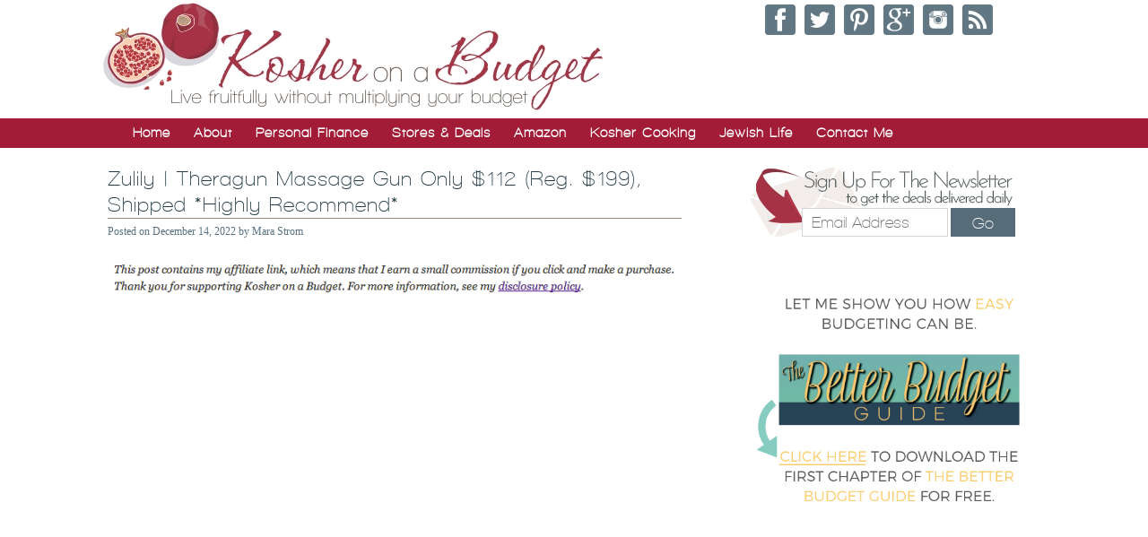

--- FILE ---
content_type: text/html; charset=UTF-8
request_url: https://kosheronabudget.com/theragun-massage-gun/
body_size: 21590
content:
<!DOCTYPE html PUBLIC "-//W3C//DTD XHTML 1.0 Transitional//EN" "http://www.w3.org/TR/xhtml1/DTD/xhtml1-transitional.dtd">
<html xmlns="http://www.w3.org/1999/xhtml" lang="en-US" xml:lang="en-US">
<head profile="http://gmpg.org/xfn/11">
<meta http-equiv="Content-Type" content="text/html; charset=UTF-8" />
	<script type='text/javascript'>
(function(a,h,a_,l,o,g,y){ /* dev at 2014-01-16 23:28:53 +0000 */
window[a_]={c:o,b:g,u:l};var s=a.createElement(h);s.src=l,e=a.getElementsByTagName(h)[0];e.parentNode.insertBefore(s,e);
})(document,'script','_ahalogy','//w.ahalogy.com/',{client:"65794738638-kosheronabudget"});
</script><meta name="viewport" content="width=device-width, initial-scale=1.0"/><script data-no-optimize="1" data-cfasync="false">!function(){"use strict";const t={adt_ei:{identityApiKey:"plainText",source:"url",type:"plaintext",priority:1},adt_eih:{identityApiKey:"sha256",source:"urlh",type:"hashed",priority:2},sh_kit:{identityApiKey:"sha256",source:"urlhck",type:"hashed",priority:3}},e=Object.keys(t);function i(t){return function(t){const e=t.match(/((?=([a-z0-9._!#$%+^&*()[\]<>-]+))\2@[a-z0-9._-]+\.[a-z0-9._-]+)/gi);return e?e[0]:""}(function(t){return t.replace(/\s/g,"")}(t.toLowerCase()))}!async function(){const n=new URL(window.location.href),o=n.searchParams;let a=null;const r=Object.entries(t).sort(([,t],[,e])=>t.priority-e.priority).map(([t])=>t);for(const e of r){const n=o.get(e),r=t[e];if(!n||!r)continue;const c=decodeURIComponent(n),d="plaintext"===r.type&&i(c),s="hashed"===r.type&&c;if(d||s){a={value:c,config:r};break}}if(a){const{value:t,config:e}=a;window.adthrive=window.adthrive||{},window.adthrive.cmd=window.adthrive.cmd||[],window.adthrive.cmd.push(function(){window.adthrive.identityApi({source:e.source,[e.identityApiKey]:t},({success:i,data:n})=>{i?window.adthrive.log("info","Plugin","detectEmails",`Identity API called with ${e.type} email: ${t}`,n):window.adthrive.log("warning","Plugin","detectEmails",`Failed to call Identity API with ${e.type} email: ${t}`,n)})})}!function(t,e){const i=new URL(e);t.forEach(t=>i.searchParams.delete(t)),history.replaceState(null,"",i.toString())}(e,n)}()}();
</script><meta name='robots' content='index, follow, max-image-preview:large, max-snippet:-1, max-video-preview:-1' />
	<style>img:is([sizes="auto" i], [sizes^="auto," i]) { contain-intrinsic-size: 3000px 1500px }</style>
	
<script data-no-optimize="1" data-cfasync="false">
(function(w, d) {
	w.adthrive = w.adthrive || {};
	w.adthrive.cmd = w.adthrive.cmd || [];
	w.adthrive.plugin = 'adthrive-ads-3.10.0';
	w.adthrive.host = 'ads.adthrive.com';
	w.adthrive.integration = 'plugin';

	var commitParam = (w.adthriveCLS && w.adthriveCLS.bucket !== 'prod' && w.adthriveCLS.branch) ? '&commit=' + w.adthriveCLS.branch : '';

	var s = d.createElement('script');
	s.async = true;
	s.referrerpolicy='no-referrer-when-downgrade';
	s.src = 'https://' + w.adthrive.host + '/sites/54b51c50e061349d12295841/ads.min.js?referrer=' + w.encodeURIComponent(w.location.href) + commitParam + '&cb=' + (Math.floor(Math.random() * 100) + 1) + '';
	var n = d.getElementsByTagName('script')[0];
	n.parentNode.insertBefore(s, n);
})(window, document);
</script>
<link rel="dns-prefetch" href="https://ads.adthrive.com/"><link rel="preconnect" href="https://ads.adthrive.com/"><link rel="preconnect" href="https://ads.adthrive.com/" crossorigin>
	<!-- This site is optimized with the Yoast SEO Premium plugin v26.8 (Yoast SEO v26.8) - https://yoast.com/product/yoast-seo-premium-wordpress/ -->
	<title>Zulily | Theragun Massage Gun Only $112 (Reg. $199), Shipped *Highly Recommend*</title>
	<link rel="canonical" href="https://kosheronabudget.com/theragun-massage-gun/" />
	<meta property="og:locale" content="en_US" />
	<meta property="og:type" content="article" />
	<meta property="og:title" content="Zulily | Theragun Massage Gun Only $112 (Reg. $199), Shipped *Highly Recommend*" />
	<meta property="og:description" content="Update: Good news! The 10% off coding has been fixed and it should now be coming off automatically at checkout (fingers crossed!). If you&#8217;re in the market for the BEST hand-held massage gun, then you already know that Theragun is the brand you want! Today only (December 14) at Zulily, you can get the Theragun [&hellip;]" />
	<meta property="og:url" content="https://kosheronabudget.com/theragun-massage-gun/" />
	<meta property="og:site_name" content="Kosher on a Budget" />
	<meta property="article:published_time" content="2022-12-14T20:00:21+00:00" />
	<meta property="article:modified_time" content="2022-12-15T21:07:19+00:00" />
	<meta property="og:image" content="https://kosheronabudget.com/wp-content/uploads/2022/12/Theragun.png" />
	<meta property="og:image:width" content="1000" />
	<meta property="og:image:height" content="500" />
	<meta property="og:image:type" content="image/png" />
	<meta name="author" content="Mara Strom" />
	<meta name="twitter:label1" content="Written by" />
	<meta name="twitter:data1" content="Mara Strom" />
	<meta name="twitter:label2" content="Est. reading time" />
	<meta name="twitter:data2" content="3 minutes" />
	<script type="application/ld+json" class="yoast-schema-graph">{"@context":"https://schema.org","@graph":[{"@type":"Article","@id":"https://kosheronabudget.com/theragun-massage-gun/#article","isPartOf":{"@id":"https://kosheronabudget.com/theragun-massage-gun/"},"author":{"name":"Mara Strom","@id":"https://kosheronabudget.com/#/schema/person/ec529a582a87faebed1572844a7e6228"},"headline":"Zulily | Theragun Massage Gun Only $112 (Reg. $199), Shipped *Highly Recommend*","datePublished":"2022-12-14T20:00:21+00:00","dateModified":"2022-12-15T21:07:19+00:00","mainEntityOfPage":{"@id":"https://kosheronabudget.com/theragun-massage-gun/"},"wordCount":243,"commentCount":3,"image":{"@id":"https://kosheronabudget.com/theragun-massage-gun/#primaryimage"},"thumbnailUrl":"https://kosheronabudget.com/wp-content/uploads/2022/12/Theragun.png","keywords":["Theragun","zulily"],"articleSection":["Online Deals"],"inLanguage":"en-US","potentialAction":[{"@type":"CommentAction","name":"Comment","target":["https://kosheronabudget.com/theragun-massage-gun/#respond"]}]},{"@type":"WebPage","@id":"https://kosheronabudget.com/theragun-massage-gun/","url":"https://kosheronabudget.com/theragun-massage-gun/","name":"Zulily | Theragun Massage Gun Only $112 (Reg. $199), Shipped *Highly Recommend*","isPartOf":{"@id":"https://kosheronabudget.com/#website"},"primaryImageOfPage":{"@id":"https://kosheronabudget.com/theragun-massage-gun/#primaryimage"},"image":{"@id":"https://kosheronabudget.com/theragun-massage-gun/#primaryimage"},"thumbnailUrl":"https://kosheronabudget.com/wp-content/uploads/2022/12/Theragun.png","datePublished":"2022-12-14T20:00:21+00:00","dateModified":"2022-12-15T21:07:19+00:00","author":{"@id":"https://kosheronabudget.com/#/schema/person/ec529a582a87faebed1572844a7e6228"},"breadcrumb":{"@id":"https://kosheronabudget.com/theragun-massage-gun/#breadcrumb"},"inLanguage":"en-US","potentialAction":[{"@type":"ReadAction","target":["https://kosheronabudget.com/theragun-massage-gun/"]}]},{"@type":"ImageObject","inLanguage":"en-US","@id":"https://kosheronabudget.com/theragun-massage-gun/#primaryimage","url":"https://kosheronabudget.com/wp-content/uploads/2022/12/Theragun.png","contentUrl":"https://kosheronabudget.com/wp-content/uploads/2022/12/Theragun.png","width":1000,"height":500},{"@type":"BreadcrumbList","@id":"https://kosheronabudget.com/theragun-massage-gun/#breadcrumb","itemListElement":[{"@type":"ListItem","position":1,"name":"Home","item":"https://kosheronabudget.com/"},{"@type":"ListItem","position":2,"name":"Zulily | Theragun Massage Gun Only $112 (Reg. $199), Shipped *Highly Recommend*"}]},{"@type":"WebSite","@id":"https://kosheronabudget.com/#website","url":"https://kosheronabudget.com/","name":"Kosher on a Budget","description":"Live fruitfully, without multiplying your budget","potentialAction":[{"@type":"SearchAction","target":{"@type":"EntryPoint","urlTemplate":"https://kosheronabudget.com/?s={search_term_string}"},"query-input":{"@type":"PropertyValueSpecification","valueRequired":true,"valueName":"search_term_string"}}],"inLanguage":"en-US"},{"@type":"Person","@id":"https://kosheronabudget.com/#/schema/person/ec529a582a87faebed1572844a7e6228","name":"Mara Strom","image":{"@type":"ImageObject","inLanguage":"en-US","@id":"https://kosheronabudget.com/#/schema/person/image/","url":"https://secure.gravatar.com/avatar/28404c60c7f51636cd0b263099daa985c75f34cb982bc8d4e434503be2355305?s=96&d=blank&r=g","contentUrl":"https://secure.gravatar.com/avatar/28404c60c7f51636cd0b263099daa985c75f34cb982bc8d4e434503be2355305?s=96&d=blank&r=g","caption":"Mara Strom"},"url":"https://kosheronabudget.com/author/stromsachs/"}]}</script>
	<!-- / Yoast SEO Premium plugin. -->


<link rel="alternate" type="application/rss+xml" title="Kosher on a Budget &raquo; Feed" href="https://kosheronabudget.com/feed/" />
<link rel="alternate" type="application/rss+xml" title="Kosher on a Budget &raquo; Comments Feed" href="https://kosheronabudget.com/comments/feed/" />
<link rel="alternate" type="application/rss+xml" title="Kosher on a Budget &raquo; Zulily |  Theragun Massage Gun Only $112 (Reg. $199), Shipped *Highly Recommend* Comments Feed" href="https://kosheronabudget.com/theragun-massage-gun/feed/" />
<script type="text/javascript">
/* <![CDATA[ */
window._wpemojiSettings = {"baseUrl":"https:\/\/s.w.org\/images\/core\/emoji\/16.0.1\/72x72\/","ext":".png","svgUrl":"https:\/\/s.w.org\/images\/core\/emoji\/16.0.1\/svg\/","svgExt":".svg","source":{"concatemoji":"https:\/\/kosheronabudget.com\/wp-includes\/js\/wp-emoji-release.min.js?ver=6.8.3"}};
/*! This file is auto-generated */
!function(s,n){var o,i,e;function c(e){try{var t={supportTests:e,timestamp:(new Date).valueOf()};sessionStorage.setItem(o,JSON.stringify(t))}catch(e){}}function p(e,t,n){e.clearRect(0,0,e.canvas.width,e.canvas.height),e.fillText(t,0,0);var t=new Uint32Array(e.getImageData(0,0,e.canvas.width,e.canvas.height).data),a=(e.clearRect(0,0,e.canvas.width,e.canvas.height),e.fillText(n,0,0),new Uint32Array(e.getImageData(0,0,e.canvas.width,e.canvas.height).data));return t.every(function(e,t){return e===a[t]})}function u(e,t){e.clearRect(0,0,e.canvas.width,e.canvas.height),e.fillText(t,0,0);for(var n=e.getImageData(16,16,1,1),a=0;a<n.data.length;a++)if(0!==n.data[a])return!1;return!0}function f(e,t,n,a){switch(t){case"flag":return n(e,"\ud83c\udff3\ufe0f\u200d\u26a7\ufe0f","\ud83c\udff3\ufe0f\u200b\u26a7\ufe0f")?!1:!n(e,"\ud83c\udde8\ud83c\uddf6","\ud83c\udde8\u200b\ud83c\uddf6")&&!n(e,"\ud83c\udff4\udb40\udc67\udb40\udc62\udb40\udc65\udb40\udc6e\udb40\udc67\udb40\udc7f","\ud83c\udff4\u200b\udb40\udc67\u200b\udb40\udc62\u200b\udb40\udc65\u200b\udb40\udc6e\u200b\udb40\udc67\u200b\udb40\udc7f");case"emoji":return!a(e,"\ud83e\udedf")}return!1}function g(e,t,n,a){var r="undefined"!=typeof WorkerGlobalScope&&self instanceof WorkerGlobalScope?new OffscreenCanvas(300,150):s.createElement("canvas"),o=r.getContext("2d",{willReadFrequently:!0}),i=(o.textBaseline="top",o.font="600 32px Arial",{});return e.forEach(function(e){i[e]=t(o,e,n,a)}),i}function t(e){var t=s.createElement("script");t.src=e,t.defer=!0,s.head.appendChild(t)}"undefined"!=typeof Promise&&(o="wpEmojiSettingsSupports",i=["flag","emoji"],n.supports={everything:!0,everythingExceptFlag:!0},e=new Promise(function(e){s.addEventListener("DOMContentLoaded",e,{once:!0})}),new Promise(function(t){var n=function(){try{var e=JSON.parse(sessionStorage.getItem(o));if("object"==typeof e&&"number"==typeof e.timestamp&&(new Date).valueOf()<e.timestamp+604800&&"object"==typeof e.supportTests)return e.supportTests}catch(e){}return null}();if(!n){if("undefined"!=typeof Worker&&"undefined"!=typeof OffscreenCanvas&&"undefined"!=typeof URL&&URL.createObjectURL&&"undefined"!=typeof Blob)try{var e="postMessage("+g.toString()+"("+[JSON.stringify(i),f.toString(),p.toString(),u.toString()].join(",")+"));",a=new Blob([e],{type:"text/javascript"}),r=new Worker(URL.createObjectURL(a),{name:"wpTestEmojiSupports"});return void(r.onmessage=function(e){c(n=e.data),r.terminate(),t(n)})}catch(e){}c(n=g(i,f,p,u))}t(n)}).then(function(e){for(var t in e)n.supports[t]=e[t],n.supports.everything=n.supports.everything&&n.supports[t],"flag"!==t&&(n.supports.everythingExceptFlag=n.supports.everythingExceptFlag&&n.supports[t]);n.supports.everythingExceptFlag=n.supports.everythingExceptFlag&&!n.supports.flag,n.DOMReady=!1,n.readyCallback=function(){n.DOMReady=!0}}).then(function(){return e}).then(function(){var e;n.supports.everything||(n.readyCallback(),(e=n.source||{}).concatemoji?t(e.concatemoji):e.wpemoji&&e.twemoji&&(t(e.twemoji),t(e.wpemoji)))}))}((window,document),window._wpemojiSettings);
/* ]]> */
</script>
<link rel='stylesheet' id='kosher-on-a-budget-theme-css' href='https://kosheronabudget.com/wp-content/themes/Kosher/style.css?ver=2.5.14' type='text/css' media='all' />
<style id='wp-emoji-styles-inline-css' type='text/css'>

	img.wp-smiley, img.emoji {
		display: inline !important;
		border: none !important;
		box-shadow: none !important;
		height: 1em !important;
		width: 1em !important;
		margin: 0 0.07em !important;
		vertical-align: -0.1em !important;
		background: none !important;
		padding: 0 !important;
	}
</style>
<link rel='stylesheet' id='wp-block-library-css' href='https://kosheronabudget.com/wp-includes/css/dist/block-library/style.min.css?ver=6.8.3' type='text/css' media='all' />
<style id='classic-theme-styles-inline-css' type='text/css'>
/*! This file is auto-generated */
.wp-block-button__link{color:#fff;background-color:#32373c;border-radius:9999px;box-shadow:none;text-decoration:none;padding:calc(.667em + 2px) calc(1.333em + 2px);font-size:1.125em}.wp-block-file__button{background:#32373c;color:#fff;text-decoration:none}
</style>
<link rel='stylesheet' id='convertkit-broadcasts-css' href='https://kosheronabudget.com/wp-content/plugins/convertkit/resources/frontend/css/broadcasts.css?ver=3.1.5' type='text/css' media='all' />
<link rel='stylesheet' id='convertkit-button-css' href='https://kosheronabudget.com/wp-content/plugins/convertkit/resources/frontend/css/button.css?ver=3.1.5' type='text/css' media='all' />
<link rel='stylesheet' id='convertkit-form-css' href='https://kosheronabudget.com/wp-content/plugins/convertkit/resources/frontend/css/form.css?ver=3.1.5' type='text/css' media='all' />
<link rel='stylesheet' id='convertkit-form-builder-field-css' href='https://kosheronabudget.com/wp-content/plugins/convertkit/resources/frontend/css/form-builder.css?ver=3.1.5' type='text/css' media='all' />
<link rel='stylesheet' id='convertkit-form-builder-css' href='https://kosheronabudget.com/wp-content/plugins/convertkit/resources/frontend/css/form-builder.css?ver=3.1.5' type='text/css' media='all' />
<style id='global-styles-inline-css' type='text/css'>
:root{--wp--preset--aspect-ratio--square: 1;--wp--preset--aspect-ratio--4-3: 4/3;--wp--preset--aspect-ratio--3-4: 3/4;--wp--preset--aspect-ratio--3-2: 3/2;--wp--preset--aspect-ratio--2-3: 2/3;--wp--preset--aspect-ratio--16-9: 16/9;--wp--preset--aspect-ratio--9-16: 9/16;--wp--preset--color--black: #000000;--wp--preset--color--cyan-bluish-gray: #abb8c3;--wp--preset--color--white: #ffffff;--wp--preset--color--pale-pink: #f78da7;--wp--preset--color--vivid-red: #cf2e2e;--wp--preset--color--luminous-vivid-orange: #ff6900;--wp--preset--color--luminous-vivid-amber: #fcb900;--wp--preset--color--light-green-cyan: #7bdcb5;--wp--preset--color--vivid-green-cyan: #00d084;--wp--preset--color--pale-cyan-blue: #8ed1fc;--wp--preset--color--vivid-cyan-blue: #0693e3;--wp--preset--color--vivid-purple: #9b51e0;--wp--preset--gradient--vivid-cyan-blue-to-vivid-purple: linear-gradient(135deg,rgba(6,147,227,1) 0%,rgb(155,81,224) 100%);--wp--preset--gradient--light-green-cyan-to-vivid-green-cyan: linear-gradient(135deg,rgb(122,220,180) 0%,rgb(0,208,130) 100%);--wp--preset--gradient--luminous-vivid-amber-to-luminous-vivid-orange: linear-gradient(135deg,rgba(252,185,0,1) 0%,rgba(255,105,0,1) 100%);--wp--preset--gradient--luminous-vivid-orange-to-vivid-red: linear-gradient(135deg,rgba(255,105,0,1) 0%,rgb(207,46,46) 100%);--wp--preset--gradient--very-light-gray-to-cyan-bluish-gray: linear-gradient(135deg,rgb(238,238,238) 0%,rgb(169,184,195) 100%);--wp--preset--gradient--cool-to-warm-spectrum: linear-gradient(135deg,rgb(74,234,220) 0%,rgb(151,120,209) 20%,rgb(207,42,186) 40%,rgb(238,44,130) 60%,rgb(251,105,98) 80%,rgb(254,248,76) 100%);--wp--preset--gradient--blush-light-purple: linear-gradient(135deg,rgb(255,206,236) 0%,rgb(152,150,240) 100%);--wp--preset--gradient--blush-bordeaux: linear-gradient(135deg,rgb(254,205,165) 0%,rgb(254,45,45) 50%,rgb(107,0,62) 100%);--wp--preset--gradient--luminous-dusk: linear-gradient(135deg,rgb(255,203,112) 0%,rgb(199,81,192) 50%,rgb(65,88,208) 100%);--wp--preset--gradient--pale-ocean: linear-gradient(135deg,rgb(255,245,203) 0%,rgb(182,227,212) 50%,rgb(51,167,181) 100%);--wp--preset--gradient--electric-grass: linear-gradient(135deg,rgb(202,248,128) 0%,rgb(113,206,126) 100%);--wp--preset--gradient--midnight: linear-gradient(135deg,rgb(2,3,129) 0%,rgb(40,116,252) 100%);--wp--preset--font-size--small: 13px;--wp--preset--font-size--medium: 20px;--wp--preset--font-size--large: 36px;--wp--preset--font-size--x-large: 42px;--wp--preset--spacing--20: 0.44rem;--wp--preset--spacing--30: 0.67rem;--wp--preset--spacing--40: 1rem;--wp--preset--spacing--50: 1.5rem;--wp--preset--spacing--60: 2.25rem;--wp--preset--spacing--70: 3.38rem;--wp--preset--spacing--80: 5.06rem;--wp--preset--shadow--natural: 6px 6px 9px rgba(0, 0, 0, 0.2);--wp--preset--shadow--deep: 12px 12px 50px rgba(0, 0, 0, 0.4);--wp--preset--shadow--sharp: 6px 6px 0px rgba(0, 0, 0, 0.2);--wp--preset--shadow--outlined: 6px 6px 0px -3px rgba(255, 255, 255, 1), 6px 6px rgba(0, 0, 0, 1);--wp--preset--shadow--crisp: 6px 6px 0px rgba(0, 0, 0, 1);}:where(.is-layout-flex){gap: 0.5em;}:where(.is-layout-grid){gap: 0.5em;}body .is-layout-flex{display: flex;}.is-layout-flex{flex-wrap: wrap;align-items: center;}.is-layout-flex > :is(*, div){margin: 0;}body .is-layout-grid{display: grid;}.is-layout-grid > :is(*, div){margin: 0;}:where(.wp-block-columns.is-layout-flex){gap: 2em;}:where(.wp-block-columns.is-layout-grid){gap: 2em;}:where(.wp-block-post-template.is-layout-flex){gap: 1.25em;}:where(.wp-block-post-template.is-layout-grid){gap: 1.25em;}.has-black-color{color: var(--wp--preset--color--black) !important;}.has-cyan-bluish-gray-color{color: var(--wp--preset--color--cyan-bluish-gray) !important;}.has-white-color{color: var(--wp--preset--color--white) !important;}.has-pale-pink-color{color: var(--wp--preset--color--pale-pink) !important;}.has-vivid-red-color{color: var(--wp--preset--color--vivid-red) !important;}.has-luminous-vivid-orange-color{color: var(--wp--preset--color--luminous-vivid-orange) !important;}.has-luminous-vivid-amber-color{color: var(--wp--preset--color--luminous-vivid-amber) !important;}.has-light-green-cyan-color{color: var(--wp--preset--color--light-green-cyan) !important;}.has-vivid-green-cyan-color{color: var(--wp--preset--color--vivid-green-cyan) !important;}.has-pale-cyan-blue-color{color: var(--wp--preset--color--pale-cyan-blue) !important;}.has-vivid-cyan-blue-color{color: var(--wp--preset--color--vivid-cyan-blue) !important;}.has-vivid-purple-color{color: var(--wp--preset--color--vivid-purple) !important;}.has-black-background-color{background-color: var(--wp--preset--color--black) !important;}.has-cyan-bluish-gray-background-color{background-color: var(--wp--preset--color--cyan-bluish-gray) !important;}.has-white-background-color{background-color: var(--wp--preset--color--white) !important;}.has-pale-pink-background-color{background-color: var(--wp--preset--color--pale-pink) !important;}.has-vivid-red-background-color{background-color: var(--wp--preset--color--vivid-red) !important;}.has-luminous-vivid-orange-background-color{background-color: var(--wp--preset--color--luminous-vivid-orange) !important;}.has-luminous-vivid-amber-background-color{background-color: var(--wp--preset--color--luminous-vivid-amber) !important;}.has-light-green-cyan-background-color{background-color: var(--wp--preset--color--light-green-cyan) !important;}.has-vivid-green-cyan-background-color{background-color: var(--wp--preset--color--vivid-green-cyan) !important;}.has-pale-cyan-blue-background-color{background-color: var(--wp--preset--color--pale-cyan-blue) !important;}.has-vivid-cyan-blue-background-color{background-color: var(--wp--preset--color--vivid-cyan-blue) !important;}.has-vivid-purple-background-color{background-color: var(--wp--preset--color--vivid-purple) !important;}.has-black-border-color{border-color: var(--wp--preset--color--black) !important;}.has-cyan-bluish-gray-border-color{border-color: var(--wp--preset--color--cyan-bluish-gray) !important;}.has-white-border-color{border-color: var(--wp--preset--color--white) !important;}.has-pale-pink-border-color{border-color: var(--wp--preset--color--pale-pink) !important;}.has-vivid-red-border-color{border-color: var(--wp--preset--color--vivid-red) !important;}.has-luminous-vivid-orange-border-color{border-color: var(--wp--preset--color--luminous-vivid-orange) !important;}.has-luminous-vivid-amber-border-color{border-color: var(--wp--preset--color--luminous-vivid-amber) !important;}.has-light-green-cyan-border-color{border-color: var(--wp--preset--color--light-green-cyan) !important;}.has-vivid-green-cyan-border-color{border-color: var(--wp--preset--color--vivid-green-cyan) !important;}.has-pale-cyan-blue-border-color{border-color: var(--wp--preset--color--pale-cyan-blue) !important;}.has-vivid-cyan-blue-border-color{border-color: var(--wp--preset--color--vivid-cyan-blue) !important;}.has-vivid-purple-border-color{border-color: var(--wp--preset--color--vivid-purple) !important;}.has-vivid-cyan-blue-to-vivid-purple-gradient-background{background: var(--wp--preset--gradient--vivid-cyan-blue-to-vivid-purple) !important;}.has-light-green-cyan-to-vivid-green-cyan-gradient-background{background: var(--wp--preset--gradient--light-green-cyan-to-vivid-green-cyan) !important;}.has-luminous-vivid-amber-to-luminous-vivid-orange-gradient-background{background: var(--wp--preset--gradient--luminous-vivid-amber-to-luminous-vivid-orange) !important;}.has-luminous-vivid-orange-to-vivid-red-gradient-background{background: var(--wp--preset--gradient--luminous-vivid-orange-to-vivid-red) !important;}.has-very-light-gray-to-cyan-bluish-gray-gradient-background{background: var(--wp--preset--gradient--very-light-gray-to-cyan-bluish-gray) !important;}.has-cool-to-warm-spectrum-gradient-background{background: var(--wp--preset--gradient--cool-to-warm-spectrum) !important;}.has-blush-light-purple-gradient-background{background: var(--wp--preset--gradient--blush-light-purple) !important;}.has-blush-bordeaux-gradient-background{background: var(--wp--preset--gradient--blush-bordeaux) !important;}.has-luminous-dusk-gradient-background{background: var(--wp--preset--gradient--luminous-dusk) !important;}.has-pale-ocean-gradient-background{background: var(--wp--preset--gradient--pale-ocean) !important;}.has-electric-grass-gradient-background{background: var(--wp--preset--gradient--electric-grass) !important;}.has-midnight-gradient-background{background: var(--wp--preset--gradient--midnight) !important;}.has-small-font-size{font-size: var(--wp--preset--font-size--small) !important;}.has-medium-font-size{font-size: var(--wp--preset--font-size--medium) !important;}.has-large-font-size{font-size: var(--wp--preset--font-size--large) !important;}.has-x-large-font-size{font-size: var(--wp--preset--font-size--x-large) !important;}
:where(.wp-block-post-template.is-layout-flex){gap: 1.25em;}:where(.wp-block-post-template.is-layout-grid){gap: 1.25em;}
:where(.wp-block-columns.is-layout-flex){gap: 2em;}:where(.wp-block-columns.is-layout-grid){gap: 2em;}
:root :where(.wp-block-pullquote){font-size: 1.5em;line-height: 1.6;}
</style>
<link rel='stylesheet' id='tablepress-default-css' href='https://kosheronabudget.com/wp-content/tablepress-combined.min.css?ver=42' type='text/css' media='all' />
<script type="text/javascript" src="https://kosheronabudget.com/wp-includes/js/jquery/jquery.min.js?ver=3.7.1" id="jquery-core-js"></script>
<script type="text/javascript" src="https://kosheronabudget.com/wp-includes/js/jquery/jquery-migrate.min.js?ver=3.4.1" id="jquery-migrate-js"></script>
<script type="text/javascript" src="https://kosheronabudget.com/wp-content/themes/Kosher/fancybox/jquery.fancybox.pack.js?ver=6.8.3" id="koab-fancybox-js"></script>
<!--[if lt IE 9]>
<script type="text/javascript" src="https://kosheronabudget.com/wp-content/themes/genesis/lib/js/html5shiv.min.js?ver=3.7.3" id="html5shiv-js"></script>
<![endif]-->
<link rel="https://api.w.org/" href="https://kosheronabudget.com/wp-json/" /><link rel="alternate" title="JSON" type="application/json" href="https://kosheronabudget.com/wp-json/wp/v2/posts/121927" /><link rel="EditURI" type="application/rsd+xml" title="RSD" href="https://kosheronabudget.com/xmlrpc.php?rsd" />
<meta name="generator" content="WordPress 6.8.3" />
<link rel='shortlink' href='https://kosheronabudget.com/?p=121927' />
<link rel="alternate" title="oEmbed (JSON)" type="application/json+oembed" href="https://kosheronabudget.com/wp-json/oembed/1.0/embed?url=https%3A%2F%2Fkosheronabudget.com%2Ftheragun-massage-gun%2F" />
<link rel="alternate" title="oEmbed (XML)" type="text/xml+oembed" href="https://kosheronabudget.com/wp-json/oembed/1.0/embed?url=https%3A%2F%2Fkosheronabudget.com%2Ftheragun-massage-gun%2F&#038;format=xml" />
<meta name="cdp-version" content="1.5.0" /><link type="text/css" rel="stylesheet" href="https://kosheronabudget.com/wp-content/plugins/wordpress-print-this-section/css/printthis.css" />
<!-- Print This Plugin Was Here! -->


<!-- Facebook Like Thumbnail (v0.4) -->
<meta property="og:image" content="https://kosheronabudget.com/wp-content/uploads/2022/12/Theragun.png" />
<!-- using featured thumbnail -->
<!-- Facebook Like Thumbnail (By Ashfame - https://github.com/ashfame/facebook-like-thumbnail) -->

<link rel="icon" href="https://kosheronabudget.com/wp-content/themes/Kosher/images/favicon.ico" />
<link rel="pingback" href="https://kosheronabudget.com/xmlrpc.php" />
<!-- Google tag (gtag.js) GA4-->
<script async src="https://www.googletagmanager.com/gtag/js?id=G-FVH220PTSR"></script>
<script>
  window.dataLayer = window.dataLayer || [];
  function gtag(){dataLayer.push(arguments);}
  gtag('js', new Date());

  gtag('config', 'G-FVH220PTSR');
</script>
<!-- end GA4 Google Tag -->
<script type="text/javascript">
  var _gaq = _gaq || [];
  _gaq.push(['_setAccount', 'UA-17351105-1']);
  _gaq.push(['_trackPageview']);
  (function() {
    var ga = document.createElement('script'); ga.type = 'text/javascript'; ga.async = true;
    ga.src = ('https:' == document.location.protocol ? 'https://ssl' : 'http://www') + '.google-analytics.com/ga.js';
    var s = document.getElementsByTagName('script')[0]; s.parentNode.insertBefore(ga, s);
  })();
</script>
<link href='//fonts.googleapis.com/css?family=Montaga' rel='stylesheet' type='text/css'>
<link rel="author" href="https://plus.google.com/107866089903790477646/" />
<link rel="publisher" href="https://plus.google.com/114715170865168107461/" />
<link rel="stylesheet" href="//kosheronabudget.com/wp-content/themes/Kosher/fancybox/jquery.fancybox.css" type="text/css" media="screen" />
<script type="text/javascript">jQuery(document).ready(function() {
		jQuery(".deal-form").fancybox({
			maxWidth	: 800,
			maxHeight	: 600,
			fitToView	: false,
			width		: '610px',
			height		: '406px',
			autoSize	: false,
			closeClick	: false,
			openEffect	: 'fade',
			closeEffect	: 'fade',
			helpers: {
				overlay: {
					locked: false
				}
			},
			autoCenter: true
		});   
	});</script><script type="text/javascript">
function clickclear(thisfield, defaulttext) {
if (thisfield.value == defaulttext) {
thisfield.value = "";
}
}
function clickrecall(thisfield, defaulttext) {
if (thisfield.value == "") {
thisfield.value = defaulttext;
}
}
</script>
 	<script src="https://kit.fontawesome.com/d73f4a9168.js" crossorigin="anonymous"></script>
	<meta property="og:site_name" content="Kosher on a Budget" />
<!-- Facebook Pixel Code -->
<script>
  !function(f,b,e,v,n,t,s)
  {if(f.fbq)return;n=f.fbq=function(){n.callMethod?
  n.callMethod.apply(n,arguments):n.queue.push(arguments)};
  if(!f._fbq)f._fbq=n;n.push=n;n.loaded=!0;n.version='2.0';
  n.queue=[];t=b.createElement(e);t.async=!0;
  t.src=v;s=b.getElementsByTagName(e)[0];
  s.parentNode.insertBefore(t,s)}(window, document,'script',
  'https://connect.facebook.net/en_US/fbevents.js');
  fbq('init', '178816332712585');
  fbq('track', 'PageView');
</script>
<noscript><img height="1" width="1" style="display:none"
  src="https://www.facebook.com/tr?id=178816332712585&ev=PageView&noscript=1"
/></noscript>
<!-- End Facebook Pixel Code -->

		<style type="text/css" id="wp-custom-css">
			/*
You can add your own CSS here.

Click the help icon above to learn more.
*/

.before-content {
margin-bottom: 25px;
}

.home .tag-black-friday .entry-content > a:after {
    content: "Black Friday";
    text-transform: uppercase;
    color: #fff;
    background: #000;
    padding: 5px;
    text-align: center;
    font-size: 13px;
    line-height: 1.2;
    margin-right: 10px;
    display: flex;
    align-items: center;
    position: absolute;
    left: 8px;
    top: 10px;
    border-radius: 5px;
}

.home .tag-black-friday .entry-content {
    position: relative;
}

.single .tag-black-friday .entry-title:before {
    content: "Black Friday";
    text-transform: uppercase;
    font-size: 18px;
    color: #fff;
    background: #000;
    padding: 5px;
    text-align: center;
    line-height: 1.2;
    display: flex;
    align-items: center;
    margin-right: 10px;
}

.single .tag-black-friday .entry-title, .single .tag-cyber-monday .entry-title, .single .tag-prime-day .entry-title,
.single .tag-prime-day-2023 .entry-title, .tag-prime-early-access-sale .entry-title, .tag-today-only .entry-title {
    display: flex;
}

.home .tag-cyber-monday .entry-content > a:after {
    content: "Cyber Monday";
    text-transform: uppercase;
    color: #000;
    background: #FFD700;
    padding: 5px;
    text-align: center;
    font-size: 13px;
    line-height: 1.2;
    margin-right: 10px;
    display: flex;
    align-items: center;
    position: absolute;
    left: 8px;
    top: 10px;
    border-radius: 5px;
}

.home .tag-cyber-monday .entry-content {
    position: relative;
}

.single .tag-cyber-monday .entry-title:before {
    content: "Cyber Monday";
    text-transform: uppercase;
    font-size: 18px;
    color: #000;
    background: #FFD700;
    padding: 5px;
    text-align: center;
    line-height: 1.2;
    display: flex;
    align-items: center;
    margin-right: 10px;
}

.home .tag-prime-day .entry-content > a:after, .single .tag-prime-day .entry-title:before, .home .tag-prime-day-2023 .entry-content > a:after, .single .tag-prime-day-2023 .entry-title:before {
	content: "Prime Day";
	text-transform: uppercase;
	color: #fff;
	background: #ff9900;
	padding: 5px;
	text-align: center;
	line-height: 1.2;
	margin-right: 10px;
	display: flex;
	align-items: center;
}

.home .tag-prime-day .entry-content, .home .tag-prime-day-2023 .entry-content, .home .tag-today-only .entry-content {
    position: relative;
}
.home .tag-prime-day .entry-content > a:after, .home .tag-prime-day-2023 .entry-content > a:after, .home .tag-today-only .entry-content > a:after {
    font-size: 13px;
    position: absolute;
    left: 8px;
    top: 10px;
    border-radius: 5px;
}

.single .tag-prime-day .entry-title:before {
	
}

.home .tag-today-only .entry-content > a:after {
	content: "Today Only";
	text-transform: uppercase;
	color: #fff;
	background: #ff028d;
	padding: 5px;
	text-align: center;
    font-size: 13px;
    line-height: 1.2;
    margin-right: 10px;
    display: flex;
    align-items: center;
    position: absolute;
    left: 8px;
    top: 10px;
    border-radius: 5px;
}

.home .tag-prime-early-access-sale .entry-content > a:after {
    content: "Early Access";
    text-transform: uppercase;
    color: #fff;
    background: #22b600;
    padding: 5px;
    text-align: center;
    font-size: 13px;
    line-height: 1.2;
    margin-right: 10px;
    display: flex;
    align-items: center;
    position: absolute;
    left: 8px;
    top: 10px;
    border-radius: 5px;
}

.home .tag-prime-early-access-sale .entry-content {
    position: relative;
}

.single .tag-prime-early-access-sale .entry-title:before {
    content: "Early Access";
    text-transform: uppercase;
    font-size: 18px;
    color: #fff;
    background: #22b600;
    padding: 5px;
    text-align: center;
    line-height: 1.2;
    display: flex;
    align-items: center;
    margin-right: 10px;
}

.single .tag-today-only .entry-title:before {
    content: "Today Only";
    text-transform: uppercase;
    font-size: 18px;
    color: #fff;
    background: #ff028d;
    padding: 5px;
    text-align: center;
    line-height: 1.2;
    display: flex;
    align-items: center;
    margin-right: 10px;
}

@media only screen and (max-width: 600px) {
	#sidebar #signup {
		display: block;
	}
}		</style>
		</head>
<body class="wp-singular post-template-default single single-post postid-121927 single-format-standard wp-theme-genesis wp-child-theme-Kosher custom-header content-sidebar">
<div id="fb-root"></div>
<script>(function(d, s, id) {
  var js, fjs = d.getElementsByTagName(s)[0];
  if (d.getElementById(id)) return;
  js = d.createElement(s); js.id = id;
  js.src = "//connect.facebook.net/en_US/sdk.js#xfbml=1&version=v2.3";
  fjs.parentNode.insertBefore(js, fjs);
}(document, 'script', 'facebook-jssdk'));</script>

<div id='woobox-root'></div>
<script>(function(d, s, id) {
  var js, fjs = d.getElementsByTagName(s)[0];
  if (d.getElementById(id)) return;
  js = d.createElement(s); js.id = id;
  js.src = "//woobox.com/js/plugins/woo.js";
  fjs.parentNode.insertBefore(js, fjs);
}(document, 'script', 'woobox-sdk'));</script><div id="wrap"><div id="header"><div class="wrap"><div id="title-area"><p id="title"><a href="https://kosheronabudget.com/">Kosher on a Budget</a></p><p id="description">Live fruitfully, without multiplying your budget</p></div><div class="widget-area header-widget-area"><div id="text-114" class="widget widget_text"><div class="widget-wrap">			<div class="textwidget"><div id="headersocial"><a href="https://www.facebook.com/kosheronabudget" target="_blank"><img src="//kosheronabudget.com/wp-content/uploads/2013/11/facebook.jpg" alt="Follow on Facebook" title="Follow on Facebook"/></a> <a href="https://twitter.com/#!/kosheronabudget" target="_blank"><img src="//kosheronabudget.com/wp-content/uploads/2013/11/twitter.jpg" alt="Follow on Twitter" title="Follow on Twitter"/></a> <a href="https://pinterest.com/kosheronabudget" target="_blank"><img src="//kosheronabudget.com/wp-content/uploads/2013/11/pinterest.jpg" alt="Follow on Pinterest" title="Follow on Pinterest"/></a> <a href="https://plus.google.com/+MaraStrom" target="_blank"><img src="//kosheronabudget.com/wp-content/uploads/2013/11/google.jpg" alt="Follow on Google+" title="Follow on Google+"/></a> <a href="https://instagram.com/kosheronabudget" target="_blank"><img src="//kosheronabudget.com/wp-content/uploads/2013/11/instagram.jpg" alt="Follow on Instagram" title="Follow on Instagram"/></a> <a href="http://feeds.feedblitz.com/kosheronabudget" target="_blank"><img src="//kosheronabudget.com/wp-content/uploads/2013/11/rss.jpg" alt="Follow via RSS" title="Follow via RSS"/></a></div></div>
		</div></div>
</div><div id="logoarea">
<a href="https://kosheronabudget.com"><img src="//kosheronabudget.com/wp-content/uploads/2013/11/logo.jpg" alt="Kosher on a Budget Logo" title="Kosher on a Budget Logo"></a>
</div> </div></div><div id="nav"><div class="wrap"><ul id="menu-basic" class="menu genesis-nav-menu menu-primary"><li id="menu-item-1925" class="menu-item menu-item-type-custom menu-item-object-custom menu-item-home menu-item-1925"><a href="https://kosheronabudget.com/">Home</a></li>
<li id="menu-item-1929" class="menu-item menu-item-type-post_type menu-item-object-page menu-item-has-children menu-item-1929"><a href="https://kosheronabudget.com/about-me/">About</a>
<ul class="sub-menu">
	<li id="menu-item-2189" class="menu-item menu-item-type-post_type menu-item-object-page menu-item-2189"><a href="https://kosheronabudget.com/about-me/">About Me</a></li>
	<li id="menu-item-2036" class="menu-item menu-item-type-post_type menu-item-object-page menu-item-2036"><a href="https://kosheronabudget.com/disclosure/">Disclosure</a></li>
	<li id="menu-item-2187" class="menu-item menu-item-type-post_type menu-item-object-page menu-item-2187"><a href="https://kosheronabudget.com/about-me/privacy-policy/">Privacy Policy</a></li>
	<li id="menu-item-59095" class="menu-item menu-item-type-post_type menu-item-object-page menu-item-59095"><a href="https://kosheronabudget.com/about-me/personal-finance-coaching-with-mara/">Personal Finance Coaching with Mara</a></li>
</ul>
</li>
<li id="menu-item-1928" class="menu-item menu-item-type-post_type menu-item-object-page menu-item-has-children menu-item-1928"><a href="https://kosheronabudget.com/getting-started/">Personal Finance</a>
<ul class="sub-menu">
	<li id="menu-item-1939" class="menu-item menu-item-type-taxonomy menu-item-object-category menu-item-1939"><a href="https://kosheronabudget.com/category/getting-started/my-jewish-dave-ramsey-story/">Getting Out of Debt</a></li>
	<li id="menu-item-19272" class="menu-item menu-item-type-taxonomy menu-item-object-category menu-item-19272"><a href="https://kosheronabudget.com/category/budgeting-basics/">Budgeting</a></li>
	<li id="menu-item-42506" class="menu-item menu-item-type-taxonomy menu-item-object-category menu-item-42506"><a href="https://kosheronabudget.com/category/getting-started/ways-i-save/">Saving</a></li>
	<li id="menu-item-34634" class="menu-item menu-item-type-taxonomy menu-item-object-category menu-item-34634"><a href="https://kosheronabudget.com/category/getting-started/my-frugal-simcha/">My Frugal Simcha</a></li>
	<li id="menu-item-11478" class="menu-item menu-item-type-taxonomy menu-item-object-category menu-item-11478"><a href="https://kosheronabudget.com/category/getting-started/cloth-diapering/">Cloth Diapering 101</a></li>
</ul>
</li>
<li id="menu-item-1937" class="menu-item menu-item-type-taxonomy menu-item-object-category current-post-ancestor menu-item-has-children menu-item-1937"><a href="https://kosheronabudget.com/category/stores-and-deals/">Stores &amp; Deals</a>
<ul class="sub-menu">
	<li id="menu-item-40704" class="menu-item menu-item-type-taxonomy menu-item-object-category menu-item-40704"><a href="https://kosheronabudget.com/category/stores-and-deals/aldi/">Aldi</a></li>
	<li id="menu-item-29782" class="menu-item menu-item-type-taxonomy menu-item-object-category menu-item-29782"><a href="https://kosheronabudget.com/category/stores-and-deals/costco/">Costco</a></li>
	<li id="menu-item-4469" class="menu-item menu-item-type-taxonomy menu-item-object-category current-post-ancestor current-menu-parent current-post-parent menu-item-4469"><a href="https://kosheronabudget.com/category/stores-and-deals/online-deals/">Online Deals</a></li>
	<li id="menu-item-1957" class="menu-item menu-item-type-taxonomy menu-item-object-category menu-item-1957"><a href="https://kosheronabudget.com/category/stores-and-deals/target/">Target</a></li>
	<li id="menu-item-1931" class="menu-item menu-item-type-taxonomy menu-item-object-category menu-item-1931"><a href="https://kosheronabudget.com/category/freebies/">Freebies</a></li>
</ul>
</li>
<li id="menu-item-1949" class="menu-item menu-item-type-taxonomy menu-item-object-category menu-item-1949"><a href="https://kosheronabudget.com/category/stores-and-deals/amazon/">Amazon</a></li>
<li id="menu-item-1932" class="menu-item menu-item-type-taxonomy menu-item-object-category menu-item-has-children menu-item-1932"><a href="https://kosheronabudget.com/category/kosher-cooking/">Kosher Cooking</a>
<ul class="sub-menu">
	<li id="menu-item-40951" class="menu-item menu-item-type-post_type menu-item-object-page menu-item-40951"><a href="https://kosheronabudget.com/kosher-recipe-index/">Kosher Recipes</a></li>
	<li id="menu-item-1947" class="menu-item menu-item-type-taxonomy menu-item-object-category menu-item-1947"><a href="https://kosheronabudget.com/category/kosher-cooking/menu-planning/">Menu Planning</a></li>
</ul>
</li>
<li id="menu-item-1935" class="menu-item menu-item-type-taxonomy menu-item-object-category menu-item-has-children menu-item-1935"><a href="https://kosheronabudget.com/category/shabbat-yom-tov/">Jewish Life</a>
<ul class="sub-menu">
	<li id="menu-item-12252" class="menu-item menu-item-type-post_type menu-item-object-page menu-item-12252"><a href="https://kosheronabudget.com/planning-for-the-jewish-holidays/">Planning for the Chagim</a></li>
	<li id="menu-item-1934" class="menu-item menu-item-type-taxonomy menu-item-object-category menu-item-1934"><a href="https://kosheronabudget.com/category/shabbat-yom-tov/shabbat/">Shabbat</a></li>
	<li id="menu-item-1933" class="menu-item menu-item-type-taxonomy menu-item-object-category menu-item-1933"><a href="https://kosheronabudget.com/category/shabbat-yom-tov/high-holidays/">Rosh Hashana &amp; Yom Kippur</a></li>
	<li id="menu-item-1936" class="menu-item menu-item-type-taxonomy menu-item-object-category menu-item-1936"><a href="https://kosheronabudget.com/category/shabbat-yom-tov/sukkot/">Sukkot</a></li>
	<li id="menu-item-1930" class="menu-item menu-item-type-taxonomy menu-item-object-category menu-item-1930"><a href="https://kosheronabudget.com/category/shabbat-yom-tov/chanukah/">Chanukah</a></li>
	<li id="menu-item-4640" class="menu-item menu-item-type-taxonomy menu-item-object-category menu-item-4640"><a href="https://kosheronabudget.com/category/tu-bshevat/">Tu B&#8217;Shevat</a></li>
	<li id="menu-item-6027" class="menu-item menu-item-type-taxonomy menu-item-object-category menu-item-6027"><a href="https://kosheronabudget.com/category/shabbat-yom-tov/purim/">Purim</a></li>
	<li id="menu-item-34204" class="menu-item menu-item-type-post_type menu-item-object-page menu-item-34204"><a href="https://kosheronabudget.com/passover/">Passover</a></li>
	<li id="menu-item-9045" class="menu-item menu-item-type-taxonomy menu-item-object-category menu-item-9045"><a href="https://kosheronabudget.com/category/shabbat-yom-tov/shavuot/">Shavuot</a></li>
</ul>
</li>
<li id="menu-item-34209" class="menu-item menu-item-type-post_type menu-item-object-page menu-item-34209"><a href="https://kosheronabudget.com/contact/">Contact Me</a></li>
</ul></div></div><div id="inner"><div class="wrap"><div id="content-sidebar-wrap"><div id="content" class="hfeed">

 <div class="post-121927 post type-post status-publish format-standard has-post-thumbnail hentry category-online-deals tag-theragun tag-zulily entry"><h1 class="entry-title">Zulily |  Theragun Massage Gun Only $112 (Reg. $199), Shipped *Highly Recommend*</h1>
 <div class="post-info">Posted on <span class="date published time" title="2022-12-14T15:00:21-05:00">December 14, 2022</span>  by <span class="author vcard"><span class="fn">Mara Strom</span></span> </div><div class="entry-content"><p><a href="https://kosheronabudget.com/disclosure/" target="_blank" rel="noopener"><em><img decoding="async" class="alignnone size-full wp-image-50314" src="https://kosheronabudget.com/wp-content/uploads/2014/01/Screen-Shot-2014-01-19-at-2.18.18-PM.png" alt="Disclosure Statement" width="723" height="54" srcset="https://kosheronabudget.com/wp-content/uploads/2014/01/Screen-Shot-2014-01-19-at-2.18.18-PM.png 723w, https://kosheronabudget.com/wp-content/uploads/2014/01/Screen-Shot-2014-01-19-at-2.18.18-PM-300x22.png 300w" sizes="(max-width: 723px) 100vw, 723px" /></em></a></p>
<p><a href="https://zuli.ly/sl/n/t/xK7C?sharedid=Deal10Event12142022" target="_blank" rel="nofollow noopener"><img decoding="async" class="size-full wp-image-121928 aligncenter" src="https://kosheronabudget.com/wp-content/uploads/2022/12/Theragun.png" alt="" width="1000" height="500" srcset="https://kosheronabudget.com/wp-content/uploads/2022/12/Theragun.png 1000w, https://kosheronabudget.com/wp-content/uploads/2022/12/Theragun-300x150.png 300w, https://kosheronabudget.com/wp-content/uploads/2022/12/Theragun-768x384.png 768w, https://kosheronabudget.com/wp-content/uploads/2022/12/Theragun-600x300.png 600w" sizes="(max-width: 1000px) 100vw, 1000px" /></a><br />
<strong>Update: Good news! The 10% off coding has been fixed and it should now be coming off automatically at checkout (fingers crossed!).</strong></p>
<p>If you&#8217;re in the market for the BEST hand-held massage gun, then you already know that <a href="https://zuli.ly/sl/n/t/xK7C?sharedid=Deal10Event12142022" target="_blank" rel="nofollow noopener">Theragun</a> is the brand you want!</p>
<p>Today only (December 14) at Zulily, you can get the<strong> <a href="https://zuli.ly/sl/n/t/xK7C?sharedid=Deal10Event12142022" target="_blank" rel="nofollow noopener">Theragun Mini Handheld Percussive Massager</a> </strong>in black or white for $124.99, regularly $199.</p>
<p>Even better, when you click thru <strong><a href="https://zuli.ly/sl/n/t/xK7C?sharedid=Deal10Event12142022" target="_blank" rel="nofollow noopener">any of the links in this post</a></strong>, you will save an additional 10%, dropping your price down to $112.49! No coupon codes required &#8211; you&#8217;ll see the discount in your cart. And shipping is FREE!</p>
<p>Compare that to the next lowest price I could find for the Theragun Mini at <a href="https://shopstyle.it/l/bQaX3" target="_blank" rel="nofollow noopener">Target</a>, where it&#8217;s $149. So as you can see, this Zulily offer is definitely a great deal!<br />
<a href="https://zuli.ly/sl/n/t/xK7C?sharedid=Deal10Event12142022" target="_blank" rel="nofollow noopener"><img loading="lazy" decoding="async" class="size-full wp-image-121929 aligncenter" src="https://kosheronabudget.com/wp-content/uploads/2022/12/Screen-Shot-2022-12-14-at-9.47.47-PM.png" alt="" width="962" height="724" srcset="https://kosheronabudget.com/wp-content/uploads/2022/12/Screen-Shot-2022-12-14-at-9.47.47-PM.png 962w, https://kosheronabudget.com/wp-content/uploads/2022/12/Screen-Shot-2022-12-14-at-9.47.47-PM-300x226.png 300w, https://kosheronabudget.com/wp-content/uploads/2022/12/Screen-Shot-2022-12-14-at-9.47.47-PM-768x578.png 768w" sizes="auto, (max-width: 962px) 100vw, 962px" /></a><br />
We got our 19 year old this <a href="https://zuli.ly/sl/n/t/xK7C?sharedid=Deal10Event12142022" target="_blank" rel="nofollow noopener">Theragun Mini Percussive Massager</a> for Chanukah two years ago. (I unfortunately spent about $55 more than this!)</p>
<p>I will tell you that first, it&#8217;s not &#8220;mini&#8221; at all &#8211; it&#8217;s just the right size to hold in your hand. And second, he <em>loves </em>it! My son is an athlete, who often comes home from practice and games in a lot of pain. He uses his Theragun almost nightly and it works wonders. My father has even borrowed it when he&#8217;s here visiting and swears by it for his plantar fasciitis.</p>
<p><a href="https://zuli.ly/sl/n/t/xK7C?sharedid=Deal10Event12142022" target="_blank" rel="nofollow noopener"><img loading="lazy" decoding="async" class="size-full wp-image-121931 aligncenter" src="https://kosheronabudget.com/wp-content/uploads/2022/12/Theragun-200x200-1.png" alt="" width="200" height="200" srcset="https://kosheronabudget.com/wp-content/uploads/2022/12/Theragun-200x200-1.png 200w, https://kosheronabudget.com/wp-content/uploads/2022/12/Theragun-200x200-1-75x75.png 75w, https://kosheronabudget.com/wp-content/uploads/2022/12/Theragun-200x200-1-125x125.png 125w, https://kosheronabudget.com/wp-content/uploads/2022/12/Theragun-200x200-1-150x150.png 150w" sizes="auto, (max-width: 200px) 100vw, 200px" /></a><br />
<a href="https://zuli.ly/sl/n/t/xK7C?sharedid=Deal10Event12142022" target="_blank" rel="nofollow noopener"><img loading="lazy" decoding="async" class="aligncenter size-full wp-image-111819" src="https://kosheronabudget.com/wp-content/uploads/2020/10/Get-this-deal-1.png" alt="" width="200" height="55" /></a></p>
<div itemscope itemtype="http://schema.org/Article" style="display: none;">
<meta itemprop="url" content="https://kosheronabudget.com/theragun-massage-gun/" />
<meta itemprop="name" content="Zulily |  Theragun Massage Gun Only $112 (Reg. $199), Shipped *Highly Recommend*" />
<meta itemprop="description" content="Update: Good news! The 10% off coding has been fixed and it should now be coming off automatically at checkout (fingers crossed!). If you&#8217;re in the market for the BEST hand-held massage gun, then you already know that Theragun is the brand you want! Today only (December 14) at Zulily, you can get the Theragun ..." />
<meta itemprop="author" content="Mara Strom" />
<meta itemprop="datePublished" content="2022-12-14" />
<meta itemprop="wordCount" content="315" />
<meta itemprop="keywords" content="Theragun" />
<meta itemprop="keywords" content="zulily" />
<meta itemprop="articleSection" content="Online Deals" />
</div>
<!--<rdf:RDF xmlns:rdf="http://www.w3.org/1999/02/22-rdf-syntax-ns#"
			xmlns:dc="http://purl.org/dc/elements/1.1/"
			xmlns:trackback="http://madskills.com/public/xml/rss/module/trackback/">
		<rdf:Description rdf:about="https://kosheronabudget.com/theragun-massage-gun/"
    dc:identifier="https://kosheronabudget.com/theragun-massage-gun/"
    dc:title="Zulily |  Theragun Massage Gun Only $112 (Reg. $199), Shipped *Highly Recommend*"
    trackback:ping="https://kosheronabudget.com/theragun-massage-gun/trackback/" />
</rdf:RDF>-->
</div><div class="post-meta">{ <span class="post-comments"><a href="https://kosheronabudget.com/theragun-massage-gun/#comments">3 Comments</a></span> }</div><div class="socialbuttons">
	<ul>
		<li class="facebook"><a target="_blank" href="https://www.facebook.com/share.php?u=https://kosheronabudget.com/theragun-massage-gun/&amp;t=Zulily |  Theragun Massage Gun Only $112 (Reg. $199), Shipped *Highly Recommend*"></a></li>
		<li class="twitter"><a target="_blank" href="https://twitter.com/home?status=Zulily |  Theragun Massage Gun Only $112 (Reg. $199), Shipped *Highly Recommend* https://kosheronabudget.com/theragun-massage-gun/"></a></li>
		<li class="pinterest"><a href="javascript:void((function(){var%20e=document.createElement('script');e.setAttribute('type','text/javascript');e.setAttribute('charset','UTF-8');e.setAttribute('src','http://assets.pinterest.com/js/pinmarklet.js?r='+Math.random()*99999999);document.body.appendChild(e)})());"></a></li>
		<li class="googleplus"><a target="_blank" href="https://plus.google.com/share?url=https://kosheronabudget.com/theragun-massage-gun/"></a></li>
		<li class="email"><a href="/cdn-cgi/l/email-protection#[base64]"></a></li>
		<li class="print"><a target="_blank" href="http://www.printfriendly.com/print/v2?url=https://kosheronabudget.com/theragun-massage-gun/"></a></li>
	</ul>
</div>
 </div><div id="comments"><h3>Comments</h3><ol class="comment-list">
	<li class="comment even thread-even depth-1" id="comment-259256">

		
		<div class="comment-header">
			<div class="comment-author vcard">
				<img alt='' src='https://secure.gravatar.com/avatar/85b3be68e80182e3981a83177a2752c387d20726fe3da78472684d6243967ef5?s=48&#038;d=blank&#038;r=g' srcset='https://secure.gravatar.com/avatar/85b3be68e80182e3981a83177a2752c387d20726fe3da78472684d6243967ef5?s=96&#038;d=blank&#038;r=g 2x' class='avatar avatar-48 photo' height='48' width='48' loading='lazy' decoding='async'/>				<cite class="fn">Edda</cite>
				<span class="says">
				says				</span>
			</div>

			<div class="comment-meta commentmetadata">
				<a href="https://kosheronabudget.com/theragun-massage-gun/#comment-259256">December 14, 2022 at 3:36 pm</a>
							</div>
		</div>

		<div class="comment-content">
			
			<p>No discount showing up upon checkout.</p>
		</div>

		<div class="reply">
			<a rel="nofollow" class="comment-reply-link" href="#comment-259256" data-commentid="259256" data-postid="121927" data-belowelement="comment-259256" data-respondelement="respond" data-replyto="Reply to Edda" aria-label="Reply to Edda">Reply</a>		</div>

		<ul class="children">

	<li class="comment byuser comment-author-stromsachs bypostauthor odd alt depth-2" id="comment-259257">

		
		<div class="comment-header">
			<div class="comment-author vcard">
				<img alt='' src='https://secure.gravatar.com/avatar/28404c60c7f51636cd0b263099daa985c75f34cb982bc8d4e434503be2355305?s=48&#038;d=blank&#038;r=g' srcset='https://secure.gravatar.com/avatar/28404c60c7f51636cd0b263099daa985c75f34cb982bc8d4e434503be2355305?s=96&#038;d=blank&#038;r=g 2x' class='avatar avatar-48 photo' height='48' width='48' loading='lazy' decoding='async'/>				<cite class="fn">Mara Strom</cite>
				<span class="says">
				says				</span>
			</div>

			<div class="comment-meta commentmetadata">
				<a href="https://kosheronabudget.com/theragun-massage-gun/#comment-259257">December 14, 2022 at 3:53 pm</a>
							</div>
		</div>

		<div class="comment-content">
			
			<p>Oh no! Let me check!</p>
		</div>

		<div class="reply">
			<a rel="nofollow" class="comment-reply-link" href="#comment-259257" data-commentid="259257" data-postid="121927" data-belowelement="comment-259257" data-respondelement="respond" data-replyto="Reply to Mara Strom" aria-label="Reply to Mara Strom">Reply</a>		</div>

		<ul class="children">

	<li class="comment byuser comment-author-stromsachs bypostauthor even depth-3" id="comment-259258">

		
		<div class="comment-header">
			<div class="comment-author vcard">
				<img alt='' src='https://secure.gravatar.com/avatar/28404c60c7f51636cd0b263099daa985c75f34cb982bc8d4e434503be2355305?s=48&#038;d=blank&#038;r=g' srcset='https://secure.gravatar.com/avatar/28404c60c7f51636cd0b263099daa985c75f34cb982bc8d4e434503be2355305?s=96&#038;d=blank&#038;r=g 2x' class='avatar avatar-48 photo' height='48' width='48' loading='lazy' decoding='async'/>				<cite class="fn">Mara Strom</cite>
				<span class="says">
				says				</span>
			</div>

			<div class="comment-meta commentmetadata">
				<a href="https://kosheronabudget.com/theragun-massage-gun/#comment-259258">December 14, 2022 at 3:57 pm</a>
							</div>
		</div>

		<div class="comment-content">
			
			<p>Edda &#8211; So sorry. I just got a response that they know there is an issue with the extra 10% off and they are working on fixing it. Since it&#8217;s 7 hours ahead where I am, I may not be up when they email me that it&#8217;s fixed, so I recommend checking back in a few hours. So sorry 🙁</p>
		</div>

		<div class="reply">
			<a rel="nofollow" class="comment-reply-link" href="#comment-259258" data-commentid="259258" data-postid="121927" data-belowelement="comment-259258" data-respondelement="respond" data-replyto="Reply to Mara Strom" aria-label="Reply to Mara Strom">Reply</a>		</div>

		</li><!-- #comment-## -->
</ul><!-- .children -->
</li><!-- #comment-## -->
</ul><!-- .children -->
</li><!-- #comment-## -->
</ol></div>	<div id="respond" class="comment-respond">
		<h3 id="reply-title" class="comment-reply-title">Leave a Comment <small><a rel="nofollow" id="cancel-comment-reply-link" href="/theragun-massage-gun/#respond" style="display:none;">Cancel reply</a></small></h3><form action="https://kosheronabudget.com/wp-comments-post.php" method="post" id="commentform" class="comment-form"><p class="comment-form-comment"><textarea id="comment" name="comment" cols="45" rows="8" tabindex="4" aria-required="true"></textarea></p><p class="comment-form-author"><input id="author" name="author" type="text" value="" size="30" tabindex="1" aria-required="true" /><label for="author">Name</label> <span class="required">*</span></p>
<p class="comment-form-email"><input id="email" name="email" type="text" value="" size="30" tabindex="2" aria-required="true" /><label for="email">Email</label> <span class="required">*</span></p>
<p class="comment-form-url"><input id="url" name="url" type="text" value="" size="30" tabindex="3" /><label for="url">Website</label></p>
<p class="form-submit"><input name="submit" type="submit" id="submit" class="submit" value="Post Comment" /> <input type='hidden' name='comment_post_ID' value='121927' id='comment_post_ID' />
<input type='hidden' name='comment_parent' id='comment_parent' value='0' />
</p><input type="hidden" name="02c79a7e7e18bbeeefa9ae8a993c40d4" value="02c79a7e7e18bbeeefa9ae8a993c40d4"/><p id="gasp_p" style="clear:both;"></p><script data-cfasync="false" src="/cdn-cgi/scripts/5c5dd728/cloudflare-static/email-decode.min.js"></script><script type="text/javascript">
        //v1.5.1
        var gasp_p = document.getElementById("gasp_p");
        var gasp_cb = document.createElement("input");
        var gasp_text = document.createTextNode(" Please check the box to confirm that you aren't a spambot.");
        gasp_cb.type = "checkbox";
        gasp_cb.id = "cl_check_koab349";
        gasp_cb.name = "cl_check_koab349";

        var gasp_label = document.createElement("label");
        gasp_p.appendChild(gasp_label);
        gasp_label.appendChild(gasp_cb);
        gasp_label.appendChild(gasp_text);
        var frm = gasp_cb.form;
        frm.onsubmit = gasp_it;
        function gasp_it(){
        if(gasp_cb.checked != true){
        alert("You forgot to check the anti-spam box! Please check it and submit again.");
        return false;
        }
        return true;
        }
        </script>
        <noscript>you MUST enable javascript to be able to comment</noscript>
        <input type="hidden" id="gasp_email" name="gasp_email" value="" /></form>	</div><!-- #respond -->
	</div><div id="sidebar" class="sidebar widget-area"><div id="custom_html-2" class="widget_text widget widget_custom_html"><div class="widget_text widget-wrap"><div class="textwidget custom-html-widget"><div id="signup">
	<div id="headersubscribe">
<script src="https://assets.convertkit.com/assets/CKJS4.js?v=21"></script>
<div class="ck_form_container ck_inline" data-ck-version="7">
		<div class="ck_form ck_naked">
		<div class="ck_form_fields">
			<div id="ck_success_msg" style="display:none;">
				<p>Success! Now check your email to confirm your subscription.</p>
			</div>

			<!--  Form starts here  -->
			<form id="ck_subscribe_form" class="ck_subscribe_form" action="https://app.convertkit.com/landing_pages/387502/subscribe" data-remote="true">
				<input type="hidden" value="{&quot;form_style&quot;:&quot;naked&quot;,&quot;converted_behavior&quot;:&quot;show&quot;,&quot;days_no_show&quot;:&quot;15&quot;,&quot;delay_seconds&quot;:&quot;10&quot;,&quot;display_devices&quot;:&quot;all&quot;,&quot;display_position&quot;:&quot;br&quot;,&quot;embed_style&quot;:&quot;inline&quot;,&quot;embed_trigger&quot;:&quot;scroll_percentage&quot;,&quot;scroll_percentage&quot;:&quot;70&quot;}" id="ck_form_options"/>
				<input type="hidden" name="id" value="387502" id="landing_page_id"/>
				<input type="hidden" name="ck_form_recaptcha" value="" id="ck_form_recaptcha"/>
				<div class="ck_errorArea">
					<div id="ck_error_msg" style="display:none">
						<p>There was an error submitting your subscription. Please try again.</p>
					</div>
				</div>
				<div class="ck_control_group ck_email_field_group">
					<label class="ck_label" for="ck_emailField" style="display: none">Email Address</label>
					<input type="text" name="first_name" class="ck_first_name" id="ck_firstNameField" placeholder="First Name"/>
					<input type="email" name="email" class="ck_email_address" id="ck_emailField" placeholder="Email Address" required/>
				</div>
				<div class="ck_control_group ck_captcha2_h_field_group ck-captcha2-h" style="position: absolute !important;left: -999em !important;">
					<input type="text" name="captcha2_h" class="ck-captcha2-h" id="ck_captcha2_h" placeholder="We use this field to detect spam bots. If you fill this in, you will be marked as a spammer."/>
				</div>


				<button class="subscribe_button ck_subscribe_button btn fields" id="ck_subscribe_button">
			Go
				</button>
			</form>
		</div>

</div>

</div>


<style type="text/css">/* Layout */
  .ck_form.ck_naked {
  /* divider image */
	background: transparent;
	line-height: 1.5em;
	overflow: hidden;
	color: #666;
	font-size: 16px;
	border: none;
	-webkit-box-shadow: none;
	-moz-box-shadow: none;
	box-shadow: none;
	clear: both;
	margin: 0;
	text-align: center;
}

.ck_form.ck_naked p {
	padding: 0px;
}

.ck_form, .ck_form * {
	-webkit-box-sizing: border-box;
	-moz-box-sizing: border-box;
	box-sizing: border-box;
}

.ck_form.ck_naked .ck_form_fields {
	width: 100%;
	float: left;
	padding: 0;
}
/* Form fields */

.ck_errorArea {
	display: none; /* temporary */
}

#ck_success_msg {
	padding: 10px 10px 0px;
	border: solid 1px #ddd;
	background: #eee;
}

.ck_form.ck_naked input[type="text"], .ck_form.ck_naked input[type="email"] {
	font-size: 18px;
	padding: 10px 8px;
	width: 34%;
	border: 1px solid #d6d6d6; /* stroke */
	-moz-border-radius: 0px;
	-webkit-border-radius: 0px;
	border-radius: 0px; /* border radius */
	background-color: #fff; /* layer fill content */
	margin-bottom: 5px;
	height: auto;
	float: left;
	margin: 0px;
	margin-right: 1%;
	height: 32px;
}

.ck_form input[type="text"]:focus, .ck_form input[type="email"]:focus {
	outline: none;
	border-color: #aaa;
}

.ck_form.ck_naked .ck_subscribe_button {
    width: 100%;
    color: #fff;
    margin: 0px;
    padding:  7px 0px;
    font-size: 18px;
    background: #566c79;
    -moz-border-radius: 0px;
    -webkit-border-radius: 0px;
    border-radius: 0px; /* border radius */
    cursor: pointer;
    border: none;
    text-shadow: none;
    width: 30%;
    float: left;
    height: 32px;
	font-family: 'walkway_semiboldregular', sans-serif;
  }


.ck_converted_content {
  display: none;
	padding: 5%;
	background: #fff;
}

/* max width 500 */

	.ck_form.ck_naked.width500 .ck_subscribe_button {
		width: 100%;
		float: none;
		margin-top: 5px;
	}

	.ck_form.ck_naked.width500 input[type="text"], .ck_form.ck_naked.width500 input[type="email"] {
		width: 49%;
	}

	.ck_form.ck_naked.width500 input[type="email"] {
		margin-right: 0px;
		width: 50%;
	}

/* max width 400 */

	.ck_form.ck_naked.width400 .ck_subscribe_button, .ck_form.ck_naked.width400 input[type="text"], .ck_form.ck_naked.width400 input[type="email"] {
		width: 100%;
		float: left;
		margin-top: 0;
	}

.ck_slide_up, .ck_modal, .ck_slide_up .ck_naked, .ck_modal .ck_naked  {
	min-width: 400px;
}

.page .ck_form.ck_naked {
	margin: 50px auto;
	max-width: 700px;
}


/* v6 */

.ck_slide_up.ck_form_v6, .ck_modal.ck_form_v6, .ck_slide_up.ck_form_v6 .ck_naked, .ck_modal.ck_form_v6 .ck_naked {
  min-width: 0 !important;
}

.ck_form_v6 #ck_success_msg {
	padding: 0px 10px;
}
	.ck_form_container {
		width: 240px;
	}
	.ck_form.ck_naked.width400 .ck_subscribe_button {
		width: 30%;
	}
	.ck_form.ck_naked.width400 input[type="email"] {
		margin-top: 0;
	}

@media all and (max-width: 403px) {
  .ck_form_v6.ck_modal .ck_naked {
    padding-top: 30px;
  }
}

@media all and (max-width: 499px) {
  .ck_form_v6.ck_modal .ck_naked + .ck_close_link {
    color: #fff;
    top: 10px;
  }
}

.ck_form_v6.ck_slide_up .ck_naked + .ck_close_link {
  right: 10px;
  top: -5px;
}

@media all and (min-width: 600px) {
  .ck_form_v6.ck_slide_up .ck_naked + .ck_close_link {
    right: 35px;
  }
}



.ck_form.ck_naked input[type="text"] { display: none !important; }

.ck_form.ck_naked .ck_subscribe_button { width: 10%; }

.ck_form.ck_naked input[type="email"] { width: 68% !important; }
	#ck_success_msg p {
		font-size: 9px;
	}
</style>
	</div>
</div></div></div></div>
<div id="text-211" class="widget widget_text"><div class="widget-wrap">			<div class="textwidget"><p><img decoding="async" style="cursor: pointer;" src="https://lh3.googleusercontent.com/Y1MJjKyPzVAgPkxcIMyGI-cWS4CSaNy97pU_QotcDsRSuq1ScTNvbrw-WzmZwyJ2FUudpnRzy_AmILhKmVgvCRU=s0" alt="Better Budget Guide Free Chapter" data-leadbox-popup="aSZSBP8EjQK3B9HNcDtXNU" data-leadbox-domain="kosheronabudget.lpages.co" /></p>
</div>
		</div></div>
<div id="text-208" class="widget widget_text"><div class="widget-wrap">			<div class="textwidget"><div align="left" style="width: 400px;"><div id="sidebarsearch">
<form action="//kosheronabudget.com/search-results/" id="cse-search-box">
    <input type="hidden" name="cx" value="partner-pub-2648731911123074:farsxsyknqh" />
    <input type="hidden" name="cof" value="FORID:11" />
    <input type="hidden" name="ie" value="ISO-8859-1" />
    <input type="text" name="q" size="31" id="cseinput" value="Search Kosher on a Budget" onfocus="if (this.value == 'Search Kosher on a Budget') {this.value = '';}" onblur="if (this.value == '') {this.value = 'Search Kosher on a Budget';}" />
    <input type="submit" name="sa" value="Search" id="csesearch" />
</form></div></div></div>
		</div></div>
<div id="featured-post-2" class="widget featured-content featuredpost"><div class="widget-wrap"><h4 class="widget-title widgettitle">Recent Posts</h4>
<div class="post-129792 post type-post status-publish format-standard has-post-thumbnail hentry category-online-deals tag-zappos entry gfwa-1 gfwa-odd"><a href="https://kosheronabudget.com/hoka-kawana-2-shoes/" title="Zappos |  HOKA Kawana 2 Shoes As Low As $86.98 Shipped (Reg. $140)!!" class="alignleft"><img width="75" height="75" src="https://kosheronabudget.com/wp-content/uploads/2026/01/HOKA-Kawana-200x200-1-75x75.jpg" class="" alt="" decoding="async" loading="lazy" srcset="https://kosheronabudget.com/wp-content/uploads/2026/01/HOKA-Kawana-200x200-1-75x75.jpg 75w, https://kosheronabudget.com/wp-content/uploads/2026/01/HOKA-Kawana-200x200-1-125x125.jpg 125w, https://kosheronabudget.com/wp-content/uploads/2026/01/HOKA-Kawana-200x200-1-150x150.jpg 150w, https://kosheronabudget.com/wp-content/uploads/2026/01/HOKA-Kawana-200x200-1.jpg 200w" sizes="auto, (max-width: 75px) 100vw, 75px" /></a><h2><a href="https://kosheronabudget.com/hoka-kawana-2-shoes/" title="Zappos |  HOKA Kawana 2 Shoes As Low As $86.98 Shipped (Reg. $140)!!">Zappos |  HOKA Kawana 2 Shoes As Low As $86.98 Shipped (Reg. $140)!!</a></h2></div><!--end post_class()-->

<div class="post-129797 post type-post status-publish format-standard has-post-thumbnail hentry category-amazon tag-dyson entry gfwa-2 gfwa-even"><a href="https://kosheronabudget.com/target-dyson-cordless-vacuums/" title="Target | Dyson Cordless Vacuums As Low As $285 Shipped (Reg. 440)!" class="alignleft"><img width="75" height="75" src="https://kosheronabudget.com/wp-content/uploads/2025/11/Dyson-V11-75x75.jpg" class="" alt="" decoding="async" loading="lazy" srcset="https://kosheronabudget.com/wp-content/uploads/2025/11/Dyson-V11-75x75.jpg 75w, https://kosheronabudget.com/wp-content/uploads/2025/11/Dyson-V11-300x296.jpg 300w, https://kosheronabudget.com/wp-content/uploads/2025/11/Dyson-V11-125x125.jpg 125w, https://kosheronabudget.com/wp-content/uploads/2025/11/Dyson-V11-150x150.jpg 150w, https://kosheronabudget.com/wp-content/uploads/2025/11/Dyson-V11-266x266.jpg 266w, https://kosheronabudget.com/wp-content/uploads/2025/11/Dyson-V11-600x592.jpg 600w, https://kosheronabudget.com/wp-content/uploads/2025/11/Dyson-V11.jpg 700w" sizes="auto, (max-width: 75px) 100vw, 75px" /></a><h2><a href="https://kosheronabudget.com/target-dyson-cordless-vacuums/" title="Target | Dyson Cordless Vacuums As Low As $285 Shipped (Reg. 440)!">Target | Dyson Cordless Vacuums As Low As $285 Shipped (Reg. 440)!</a></h2></div><!--end post_class()-->

<div class="post-129626 post type-post status-publish format-standard has-post-thumbnail hentry category-amazon tag-electric-toothbrush entry gfwa-3 gfwa-odd"><a href="https://kosheronabudget.com/coslus-electric-toothbrush/" title="Electric Toothbrush As low as $4.99 Shipped from Amazon" class="alignleft"><img width="75" height="75" src="https://kosheronabudget.com/wp-content/uploads/2026/01/Electric-Toothbrush-200x200-1-75x75.jpg" class="" alt="" decoding="async" loading="lazy" srcset="https://kosheronabudget.com/wp-content/uploads/2026/01/Electric-Toothbrush-200x200-1-75x75.jpg 75w, https://kosheronabudget.com/wp-content/uploads/2026/01/Electric-Toothbrush-200x200-1-125x125.jpg 125w, https://kosheronabudget.com/wp-content/uploads/2026/01/Electric-Toothbrush-200x200-1-150x150.jpg 150w, https://kosheronabudget.com/wp-content/uploads/2026/01/Electric-Toothbrush-200x200-1.jpg 200w" sizes="auto, (max-width: 75px) 100vw, 75px" /></a><h2><a href="https://kosheronabudget.com/coslus-electric-toothbrush/" title="Electric Toothbrush As low as $4.99 Shipped from Amazon">Electric Toothbrush As low as $4.99 Shipped from Amazon</a></h2></div><!--end post_class()-->

<div class="post-129772 post type-post status-publish format-standard has-post-thumbnail hentry category-online-deals tag-qvc entry gfwa-4 gfwa-even"><a href="https://kosheronabudget.com/bissell-stick-vacuum/" title="QVC | BISSELL CleanView XR Pet 300W Stick Vacuum As Low As $99.98, Shipped (Reg. $248)!!" class="alignleft"><img width="75" height="75" src="https://kosheronabudget.com/wp-content/uploads/2026/01/BISSELL-Vacuum-200x200-1-75x75.jpg" class="" alt="" decoding="async" loading="lazy" srcset="https://kosheronabudget.com/wp-content/uploads/2026/01/BISSELL-Vacuum-200x200-1-75x75.jpg 75w, https://kosheronabudget.com/wp-content/uploads/2026/01/BISSELL-Vacuum-200x200-1-125x125.jpg 125w, https://kosheronabudget.com/wp-content/uploads/2026/01/BISSELL-Vacuum-200x200-1-150x150.jpg 150w, https://kosheronabudget.com/wp-content/uploads/2026/01/BISSELL-Vacuum-200x200-1.jpg 200w" sizes="auto, (max-width: 75px) 100vw, 75px" /></a><h2><a href="https://kosheronabudget.com/bissell-stick-vacuum/" title="QVC | BISSELL CleanView XR Pet 300W Stick Vacuum As Low As $99.98, Shipped (Reg. $248)!!">QVC | BISSELL CleanView XR Pet 300W Stick Vacuum As Low As $99.98, Shipped (Reg. $248)!!</a></h2></div><!--end post_class()-->

<div class="post-129782 post type-post status-publish format-standard has-post-thumbnail hentry category-amazon tag-workout-equipment entry gfwa-5 gfwa-odd"><a href="https://kosheronabudget.com/tens-muscle-stimulator/" title="TENS Muscle Stimulator Only $13.67 (Reg. $23.98) at Amazon" class="alignleft"><img width="75" height="75" src="https://kosheronabudget.com/wp-content/uploads/2026/01/TENS-Unit-200x200-1-75x75.jpg" class="" alt="" decoding="async" loading="lazy" srcset="https://kosheronabudget.com/wp-content/uploads/2026/01/TENS-Unit-200x200-1-75x75.jpg 75w, https://kosheronabudget.com/wp-content/uploads/2026/01/TENS-Unit-200x200-1-125x125.jpg 125w, https://kosheronabudget.com/wp-content/uploads/2026/01/TENS-Unit-200x200-1-150x150.jpg 150w, https://kosheronabudget.com/wp-content/uploads/2026/01/TENS-Unit-200x200-1.jpg 200w" sizes="auto, (max-width: 75px) 100vw, 75px" /></a><h2><a href="https://kosheronabudget.com/tens-muscle-stimulator/" title="TENS Muscle Stimulator Only $13.67 (Reg. $23.98) at Amazon">TENS Muscle Stimulator Only $13.67 (Reg. $23.98) at Amazon</a></h2></div><!--end post_class()-->

<div class="post-127221 post type-post status-publish format-standard has-post-thumbnail hentry category-amazon tag-subscribe-save-deal entry gfwa-6 gfwa-even"><a href="https://kosheronabudget.com/dawn-powerwash/" title="Subscribe &#038; Save Deal | Dawn Powerwash Just $2.69 (Reg. $8.99)" class="alignleft"><img width="75" height="75" src="https://kosheronabudget.com/wp-content/uploads/2025/07/Dawn-Powerwash-Dish-Spray-75x75.jpg" class="" alt="" decoding="async" loading="lazy" srcset="https://kosheronabudget.com/wp-content/uploads/2025/07/Dawn-Powerwash-Dish-Spray-75x75.jpg 75w, https://kosheronabudget.com/wp-content/uploads/2025/07/Dawn-Powerwash-Dish-Spray-125x125.jpg 125w, https://kosheronabudget.com/wp-content/uploads/2025/07/Dawn-Powerwash-Dish-Spray-150x150.jpg 150w, https://kosheronabudget.com/wp-content/uploads/2025/07/Dawn-Powerwash-Dish-Spray-266x266.jpg 266w" sizes="auto, (max-width: 75px) 100vw, 75px" /></a><h2><a href="https://kosheronabudget.com/dawn-powerwash/" title="Subscribe &#038; Save Deal | Dawn Powerwash Just $2.69 (Reg. $8.99)">Subscribe &#038; Save Deal | Dawn Powerwash Just $2.69 (Reg. $8.99)</a></h2></div><!--end post_class()-->

<div class="post-129766 post type-post status-publish format-standard has-post-thumbnail hentry category-online-deals tag-under-armour entry gfwa-7 gfwa-odd"><a href="https://kosheronabudget.com/under-armour-6-pack-crew-socks/" title="Under Armour 6-Pack Crew Socks Only $7 Shipped, Reg. $22!" class="alignleft"><img width="75" height="75" src="https://kosheronabudget.com/wp-content/uploads/2026/01/Under-Armour-Socks-700x550-1-75x75.jpg" class="" alt="" decoding="async" loading="lazy" srcset="https://kosheronabudget.com/wp-content/uploads/2026/01/Under-Armour-Socks-700x550-1-75x75.jpg 75w, https://kosheronabudget.com/wp-content/uploads/2026/01/Under-Armour-Socks-700x550-1-125x125.jpg 125w, https://kosheronabudget.com/wp-content/uploads/2026/01/Under-Armour-Socks-700x550-1-150x150.jpg 150w, https://kosheronabudget.com/wp-content/uploads/2026/01/Under-Armour-Socks-700x550-1-266x266.jpg 266w" sizes="auto, (max-width: 75px) 100vw, 75px" /></a><h2><a href="https://kosheronabudget.com/under-armour-6-pack-crew-socks/" title="Under Armour 6-Pack Crew Socks Only $7 Shipped, Reg. $22!">Under Armour 6-Pack Crew Socks Only $7 Shipped, Reg. $22!</a></h2></div><!--end post_class()-->

<div class="post-129744 post type-post status-publish format-standard has-post-thumbnail hentry category-online-deals tag-lululemon entry gfwa-8 gfwa-even"><a href="https://kosheronabudget.com/lululemon-everywhere-sling-bag/" title="lululemon Everywhere Sling Bag Only $29 (Reg. $58)!!" class="alignleft"><img width="75" height="75" src="https://kosheronabudget.com/wp-content/uploads/2026/01/lululemon-bag-200x200-1-75x75.jpg" class="" alt="" decoding="async" loading="lazy" srcset="https://kosheronabudget.com/wp-content/uploads/2026/01/lululemon-bag-200x200-1-75x75.jpg 75w, https://kosheronabudget.com/wp-content/uploads/2026/01/lululemon-bag-200x200-1-125x125.jpg 125w, https://kosheronabudget.com/wp-content/uploads/2026/01/lululemon-bag-200x200-1-150x150.jpg 150w, https://kosheronabudget.com/wp-content/uploads/2026/01/lululemon-bag-200x200-1.jpg 200w" sizes="auto, (max-width: 75px) 100vw, 75px" /></a><h2><a href="https://kosheronabudget.com/lululemon-everywhere-sling-bag/" title="lululemon Everywhere Sling Bag Only $29 (Reg. $58)!!">lululemon Everywhere Sling Bag Only $29 (Reg. $58)!!</a></h2></div><!--end post_class()-->

</div></div>
<div id="text-111" class="widget widget_text"><div class="widget-wrap">			<div class="textwidget"><div class="fb-page" data-href="https://www.facebook.com/kosheronabudget" data-width="330" data-hide-cover="false" data-show-facepile="true" data-show-posts="false"><div class="fb-xfbml-parse-ignore"><blockquote cite="https://www.facebook.com/kosheronabudget"><a href="https://www.facebook.com/kosheronabudget">Kosher on a Budget</a></blockquote></div></div></div>
		</div></div>
<div class="sidebar-split-left"></div><!-- end #sidebar-split-left--><div class="sidebar-split-right"></div><!-- end #sidebar-split-right--><div class="sidebar-split-bottom"></div><!-- end #sidebar-split-bottom--></div></div></div></div><div id="footer" class="footer"><div class="wrap"><div align="center">Copyright © 2026 KosheronaBudget.com<br/>
<a href="https://kosheronabudget.com/disclosure/">Disclosure Policy</a> | <a href="https://kosheronabudget.com/about-me/privacy-policy/">Privacy Policy</a> | <a href="https://kosheronabudget.com/about-me/">About Me</a><br/></div> </div></div></div><script type="speculationrules">
{"prefetch":[{"source":"document","where":{"and":[{"href_matches":"\/*"},{"not":{"href_matches":["\/wp-*.php","\/wp-admin\/*","\/wp-content\/uploads\/*","\/wp-content\/*","\/wp-content\/plugins\/*","\/wp-content\/themes\/Kosher\/*","\/wp-content\/themes\/genesis\/*","\/*\\?(.+)"]}},{"not":{"selector_matches":"a[rel~=\"nofollow\"]"}},{"not":{"selector_matches":".no-prefetch, .no-prefetch a"}}]},"eagerness":"conservative"}]}
</script>
<script type="text/javascript" async defer src="//assets.pinterest.com/js/pinit.js" data-pin-zero="true"></script>
<!-- Start of Amazon Publisher Studio Loader -->    <script>  window.amznpubstudioTag = "kosonabud-20";  </script>    <!-- Do not modify the following code ! -->  <script async="true" type="text/javascript" src="//ps-us.amazon-adsystem.com/domains/kosonabud-20_9bc95222-6e34-48c0-96e7-0b1d716809c3.js" charset="UTF-8"></script>    <!-- End of Amazon Publisher Studio Loader -->  <script>
(function($) {
	$(document).ready(function() {
		if($('#content .post.category-expired').length) {
			$('h1.entry-title').html('{Expired} ' + $('h1.entry-title').html());
		}
	});
})(jQuery);	
</script>
	<script type="text/javascript" id="convertkit-broadcasts-js-extra">
/* <![CDATA[ */
var convertkit_broadcasts = {"ajax_url":"https:\/\/kosheronabudget.com\/wp-admin\/admin-ajax.php","action":"convertkit_broadcasts_render","debug":""};
/* ]]> */
</script>
<script type="text/javascript" src="https://kosheronabudget.com/wp-content/plugins/convertkit/resources/frontend/js/broadcasts.js?ver=3.1.5" id="convertkit-broadcasts-js"></script>
<script type="text/javascript" src="https://kosheronabudget.com/wp-includes/js/comment-reply.min.js?ver=6.8.3" id="comment-reply-js" async="async" data-wp-strategy="async"></script>
<script type="text/javascript" id="convertkit-js-js-extra">
/* <![CDATA[ */
var convertkit = {"ajaxurl":"https:\/\/kosheronabudget.com\/wp-admin\/admin-ajax.php","debug":"","nonce":"986cba5320","subscriber_id":""};
/* ]]> */
</script>
<script type="text/javascript" src="https://kosheronabudget.com/wp-content/plugins/convertkit/resources/frontend/js/convertkit.js?ver=3.1.5" id="convertkit-js-js"></script>
<script>!function(e){const r={"Europe/Brussels":"gdpr","Europe/Sofia":"gdpr","Europe/Prague":"gdpr","Europe/Copenhagen":"gdpr","Europe/Berlin":"gdpr","Europe/Tallinn":"gdpr","Europe/Dublin":"gdpr","Europe/Athens":"gdpr","Europe/Madrid":"gdpr","Africa/Ceuta":"gdpr","Europe/Paris":"gdpr","Europe/Zagreb":"gdpr","Europe/Rome":"gdpr","Asia/Nicosia":"gdpr","Europe/Nicosia":"gdpr","Europe/Riga":"gdpr","Europe/Vilnius":"gdpr","Europe/Luxembourg":"gdpr","Europe/Budapest":"gdpr","Europe/Malta":"gdpr","Europe/Amsterdam":"gdpr","Europe/Vienna":"gdpr","Europe/Warsaw":"gdpr","Europe/Lisbon":"gdpr","Atlantic/Madeira":"gdpr","Europe/Bucharest":"gdpr","Europe/Ljubljana":"gdpr","Europe/Bratislava":"gdpr","Europe/Helsinki":"gdpr","Europe/Stockholm":"gdpr","Europe/London":"gdpr","Europe/Vaduz":"gdpr","Atlantic/Reykjavik":"gdpr","Europe/Oslo":"gdpr","Europe/Istanbul":"gdpr","Europe/Zurich":"gdpr"},p=(()=>{const e=Intl.DateTimeFormat().resolvedOptions().timeZone;return r[e]||null})();if(null===p||"gdpr"!==p){const r="__adblocker";if(-1===e.cookie.indexOf(r)){const p=new XMLHttpRequest;p.open("GET","https://ads.adthrive.com/abd/abd.js",!0),p.onreadystatechange=function(){if(XMLHttpRequest.DONE===p.readyState)if(200===p.status){const r=e.createElement("script");r.innerHTML=p.responseText,e.getElementsByTagName("head")[0].appendChild(r)}else{const p=new Date;p.setTime(p.getTime()+3e5),e.cookie=r+"=true; expires="+p.toUTCString()+"; path=/"}},p.send()}}}(document);</script><script>!function(){function e(){var e=document.cookie.match("(^|[^;]+)\\s*__adblocker\\s*=\\s*([^;]+)");return e&&e.pop()}function t(){var e=document.createElement("script");e.async=!0,e.id="Tqgkgu",e.setAttribute("data-sdk","l/1.1.15"),e.setAttribute("data-cfasync","false"),e.src="https://html-load.com/loader.min.js",e.charset="UTF-8",e.setAttribute("data","kfpvgbrkab9r4a5rkrqrkwagrw6rzrv8rxag0asrka5abaoagrxa5srxrxabasrkrvabaoaxrx0asrkabrxfaba1raa5a5asrkr9wa1agrw6rzr9rkaia8"),e.setAttribute("onload","(async()=>{let e='html-load.com';const t=window,a=document,r=e=>new Promise((t=>{const a=.1*e,r=e+Math.floor(2*Math.random()*a)-a;setTimeout(t,r)})),o=t.addEventListener.bind(t),n=t.postMessage.bind(t),s=btoa,i='message',l=location,c=Math.random;try{const t=()=>new Promise(((e,t)=>{let a=c().toString(),r=c().toString();o(i,(e=>e.data===a&&n(r,'*'))),o(i,(t=>t.data===r&&e())),n(a,'*'),setTimeout((()=>{t(Error('Timeout'))}),1231)})),a=async()=>{try{let e=!1;const a=c().toString();if(o(i,(t=>{t.data===a+'_as_res'&&(e=!0)})),n(a+'_as_req','*'),await t(),await r(500),e)return!0}catch(e){}return!1},s=[100,500,1e3];for(let o=0;o<=s.length&&!await a();o++){if(o===s.length-1)throw'Failed to load website properly since '+e+' is tainted. Please allow '+e;await r(s[o])}}catch(d){try{const e=a.querySelector('script#Tqgkgu').getAttribute('onerror');t[s(l.hostname+'_show_bfa')]=d,await new Promise(((t,r)=>{o('message',(e=>{'as_modal_loaded'===e.data&&t()})),setTimeout((()=>r(d)),3e3);const n=a.createElement('script');n.innerText=e,a.head.appendChild(n),n.remove()}))}catch(m){(t=>{const a='https://report.error-report.com/modal';try{confirm('There was a problem loading the page. Please click OK to learn more.')?l.href=a+'?url='+s(l.href)+'&error='+s(t)+'&domain='+e:l.reload()}catch(d){location.href=a+'?eventId=&error=Vml0YWwgQVBJIGJsb2NrZWQ%3D&domain='+e}})(d)}}})();"),e.setAttribute("onerror","(async()=>{const e=window,t=document;let r=JSON.parse(atob('WyJodG1sLWxvYWQuY29tIiwiZmIuaHRtbC1sb2FkLmNvbSIsImQzN2o4cGZ4dTJpb2dpLmNsb3VkZnJvbnQubmV0IiwiY29udGVudC1sb2FkZXIuY29tIiwiZmIuY29udGVudC1sb2FkZXIuY29tIl0=')),o=r[0];const a='addEventListener',n='setAttribute',s='getAttribute',i=location,l=clearInterval,c='as_retry',d=i.hostname,h=e.addEventListener.bind(e),m=btoa,u='https://report.error-report.com/modal',b=e=>{try{confirm('There was a problem loading the page. Please click OK to learn more.')?i.href=u+'?url='+m(i.href)+'&error='+m(e)+'&domain='+o:i.reload()}catch(t){location.href=u+'?eventId=&error=Vml0YWwgQVBJIGJsb2NrZWQ%3D&domain='+o}},p=async e=>{try{localStorage.setItem(i.host+'_fa_'+m('last_bfa_at'),Date.now().toString())}catch(p){}setInterval((()=>t.querySelectorAll('link,style').forEach((e=>e.remove()))),100);const r=await fetch('https://error-report.com/report?type=loader_light&url='+m(i.href)+'&error='+m(e),{method:'POST'}).then((e=>e.text())),a=new Promise((e=>{h('message',(t=>{'as_modal_loaded'===t.data&&e()}))}));let s=t.createElement('iframe');s.src=u+'?url='+m(i.href)+'&eventId='+r+'&error='+m(e)+'&domain='+o,s[n]('style','width:100vw;height:100vh;z-index:2147483647;position:fixed;left:0;top:0;');const c=e=>{'close-error-report'===e.data&&(s.remove(),removeEventListener('message',c))};h('message',c),t.body.appendChild(s);const d=setInterval((()=>{if(!t.contains(s))return l(d);(()=>{const e=s.getBoundingClientRect();return'none'!==getComputedStyle(s).display&&0!==e.width&&0!==e.height})()||(l(d),b(e))}),1e3);await new Promise(((t,r)=>{a.then(t),setTimeout((()=>r(e)),3e3)}))},f=m(d+'_show_bfa');if(e[f])p(e[f]);else try{if(void 0===e[c]&&(e[c]=0),e[c]>=r.length)throw'Failed to load website properly since '+o+' is blocked. Please allow '+o;if((()=>{const t=e=>{let t=0;for(let r=0,o=e.length;o>r;r++)t=(t<<5)-t+e.charCodeAt(r),t|=0;return t},r=Date.now(),o=r-r%864e5,a=o-864e5,n=o+864e5,s='loader-check',i='as_'+t(s+'_'+o),l='as_'+t(s+'_'+a),c='as_'+t(s+'_'+n);return i!==l&&i!==c&&l!==c&&!!(e[i]||e[l]||e[c])})())return;const i=t.querySelector('#Tqgkgu'),l=t.createElement('script');for(let e=0;e<i.attributes.length;e++)l[n](i.attributes[e].name,i.attributes[e].value);const h=m(d+'_onload');e[h]&&l[a]('load',e[h]);const u=m(d+'_onerror');e[u]&&l[a]('error',e[u]);const b=new e.URL(i[s]('src'));b.host=r[e[c]++],l[n]('src',b.href),i[n]('id',i[s]('id')+'_'),i.parentNode.insertBefore(l,i),i.remove()}catch(w){try{await p(w)}catch(w){b(w)}}})();"),document.head.appendChild(e);var t=document.createElement("script");t.setAttribute("data-cfasync","false"),t.setAttribute("nowprocket",""),t.textContent="(async()=>{function t(t) { const e = t.length; let o = ''; for (let r = 0; e > r; r++) { o += t[2939 * (r + 20) % e] } return o }const e=window,o=t('Elementcreate'),r=t('pielnddaCph'),n=t('erdeLtedvtsnaEni'),c=t('tAtesetubirt'),a=document,i=a.head,s=a[o].bind(a),d=i[r].bind(i),l=location,m=l.hostname,h=btoa;e[n].bind(e);let u=t('oad.comhtml-l');(async()=>{try{const n=a.querySelector(t('#Tqgkguscript'));if(!n)throw t('onnaC dnif t')+u+t('i.cp rts');const i=n.getAttribute(t('nororre')),f=n.getAttribute(t('aolnod')),p=await new Promise((o=>{const r=t('x')+Math.floor(1e6*Math.random());e[r]=()=>o(!0);const n=s(t('pircst'));n.src=t(':atad;'),n[c](t('nororre'),t('iw.wodn')+r+t('()')),d(n),setTimeout((()=>{o(!1), n.remove()}),251)}));if(p)return;function o(){const e=s(t('pircst'));e.innerText=i,d(e),e.remove()}const b=h(m+t('o_daoln')),w=h(m+t('rrnr_eoo'));e[b]=function(){const e=s(t('pircst'));e.innerText=f,d(e),e.remove()},e[w]=o,o()}catch(r){(e => { const o = t('ro/treeol/t-.dsoormterpmh/.rca:rrtopp'); try { const r = t('cleopr   eges.eke aremtc. m Ta apdo ool t ahrOsaibwr iPhl enKegnlael'); confirm(r) ? l.href = o + t('?=lru') + h(l.href) + t('e&=rorr') + h(e) + t('a=oi&mnd') + u : l.reload() } catch (r) { location.href = o + t('J%ndVVNdvrYGQiI=Q2&ee0IWatrgbD?&lJZmnows3==mBroerW') + u } })(r)}})()})();",document.head.appendChild(t)}!function(){var r=e();if("true"===r)t();else var o=0,a=setInterval(function(){if(100!==o&&"false"!==r){if("true"===r)return t(),void clearInterval(a);r=e(),o++}else clearInterval(a)},50)}()}();</script><script defer src="https://static.cloudflareinsights.com/beacon.min.js/vcd15cbe7772f49c399c6a5babf22c1241717689176015" integrity="sha512-ZpsOmlRQV6y907TI0dKBHq9Md29nnaEIPlkf84rnaERnq6zvWvPUqr2ft8M1aS28oN72PdrCzSjY4U6VaAw1EQ==" data-cf-beacon='{"version":"2024.11.0","token":"8a409866e22b4e4a8ba876a39c59fdab","r":1,"server_timing":{"name":{"cfCacheStatus":true,"cfEdge":true,"cfExtPri":true,"cfL4":true,"cfOrigin":true,"cfSpeedBrain":true},"location_startswith":null}}' crossorigin="anonymous"></script>
</body></html>
